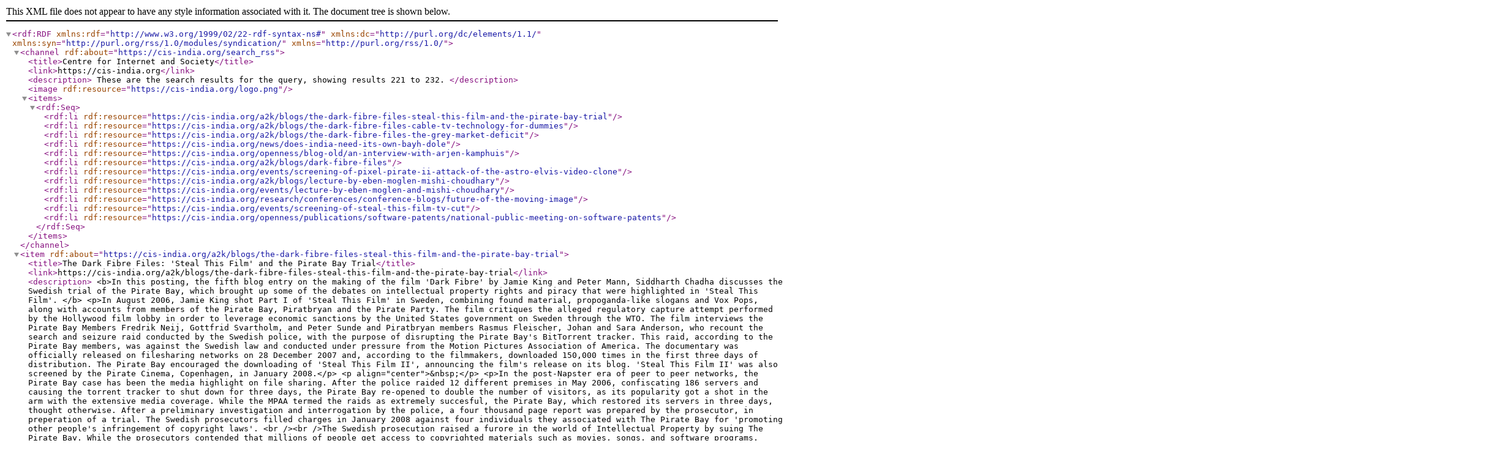

--- FILE ---
content_type: text/xml;charset=utf-8
request_url: https://cis-india.org/search_rss?advanced_search=True&sort_order=reverse&b_start:int=220&sort_on=Date&Subject:list=Intellectual%20Property%20Rights
body_size: 34375
content:
<?xml version="1.0" encoding="utf-8" ?>
<rdf:RDF xmlns:rdf="http://www.w3.org/1999/02/22-rdf-syntax-ns#" xmlns:dc="http://purl.org/dc/elements/1.1/" xmlns:syn="http://purl.org/rss/1.0/modules/syndication/" xmlns="http://purl.org/rss/1.0/">




    



<channel rdf:about="https://cis-india.org/search_rss">
  <title>Centre for Internet and Society</title>
  <link>https://cis-india.org</link>
  
  <description>
    
            These are the search results for the query, showing results 221 to 232.
        
  </description>
  
  
  
  
  <image rdf:resource="https://cis-india.org/logo.png"/>

  <items>
    <rdf:Seq>
        
            <rdf:li rdf:resource="https://cis-india.org/a2k/blogs/the-dark-fibre-files-steal-this-film-and-the-pirate-bay-trial"/>
        
        
            <rdf:li rdf:resource="https://cis-india.org/a2k/blogs/the-dark-fibre-files-cable-tv-technology-for-dummies"/>
        
        
            <rdf:li rdf:resource="https://cis-india.org/a2k/blogs/the-dark-fibre-files-the-grey-market-deficit"/>
        
        
            <rdf:li rdf:resource="https://cis-india.org/news/does-india-need-its-own-bayh-dole"/>
        
        
            <rdf:li rdf:resource="https://cis-india.org/openness/blog-old/an-interview-with-arjen-kamphuis"/>
        
        
            <rdf:li rdf:resource="https://cis-india.org/a2k/blogs/dark-fibre-files"/>
        
        
            <rdf:li rdf:resource="https://cis-india.org/events/screening-of-pixel-pirate-ii-attack-of-the-astro-elvis-video-clone"/>
        
        
            <rdf:li rdf:resource="https://cis-india.org/a2k/blogs/lecture-by-eben-moglen-mishi-choudhary"/>
        
        
            <rdf:li rdf:resource="https://cis-india.org/events/lecture-by-eben-moglen-and-mishi-choudhary"/>
        
        
            <rdf:li rdf:resource="https://cis-india.org/research/conferences/conference-blogs/future-of-the-moving-image"/>
        
        
            <rdf:li rdf:resource="https://cis-india.org/events/screening-of-steal-this-film-tv-cut"/>
        
        
            <rdf:li rdf:resource="https://cis-india.org/openness/publications/software-patents/national-public-meeting-on-software-patents"/>
        
    </rdf:Seq>
  </items>

</channel>


    <item rdf:about="https://cis-india.org/a2k/blogs/the-dark-fibre-files-steal-this-film-and-the-pirate-bay-trial">
    <title>The Dark Fibre Files: 'Steal This Film' and the Pirate Bay Trial</title>
    <link>https://cis-india.org/a2k/blogs/the-dark-fibre-files-steal-this-film-and-the-pirate-bay-trial</link>
    <description>
        &lt;b&gt;In this posting, the fifth blog entry on the making of the film 'Dark Fibre' by Jamie King and Peter Mann, Siddharth Chadha discusses the Swedish trial of the Pirate Bay, which brought up some of the debates on intellectual property rights and piracy that were highlighted in 'Steal This Film'.  &lt;/b&gt;
        &lt;p&gt;In August 2006, Jamie King shot Part I of 'Steal This Film' in Sweden, combining found material, propoganda-like slogans and Vox Pops, along with accounts from members of the Pirate Bay, Piratbryan and the Pirate Party. The film critiques the alleged regulatory capture attempt performed by the Hollywood film lobby in order to leverage economic sanctions by the United States government on Sweden through the WTO. The film interviews the Pirate Bay Members Fredrik Neij, Gottfrid Svartholm, and Peter Sunde and Piratbryan members Rasmus Fleischer, Johan and Sara Anderson, who recount the search and seizure raid conducted by the Swedish police, with the purpose of disrupting the Pirate Bay's BitTorrent tracker. This raid, according to the Pirate Bay members, was against the Swedish law and conducted under pressure from the Motion Pictures Association of America. The documentary was officially released on filesharing networks on 28 December 2007 and, according to the filmmakers, downloaded 150,000 times in the first three days of distribution. The Pirate Bay encouraged the downloading of 'Steal This Film II', announcing the film's release on its blog. 'Steal This Film II' was also screened by the Pirate Cinema, Copenhagen, in January 2008.&lt;/p&gt;
&lt;p align="center"&gt;&amp;nbsp;&lt;/p&gt;
&lt;p&gt;In the post-Napster era of peer to peer networks, the Pirate Bay case has been the media highlight on file sharing. After the police raided 12 different premises in May 2006, confiscating 186 servers and causing the torrent tracker to shut down for three days, the Pirate Bay re-opened to double the number of visitors, as its popularity got a shot in the arm with the extensive media coverage. While the MPAA termed the raids as extremely succesful, the Pirate Bay, which restored its servers in three days, thought otherwise. After a preliminary investigation and interrogation by the police, a four thousand page report was prepared by the prosecutor, in preperation of a trial. The Swedish prosecutors filled charges in January 2008 against four individuals they associated with The Pirate Bay for 'promoting other people's infringement of copyright laws'. &lt;br /&gt;&lt;br /&gt;The Swedish prosecution raised a furore in the world of Intellectual Property by suing The Pirate Bay. While the prosecutors contended that millions of people get access to copyrighted materials such as movies, songs, and software programs, which can be downloaded for free by going to The Pirate Bay site, the contentious issue lies in the fact that the Pirate Bay itself does not host any files. Just as Google is an index of links, The Pirate Bay is an index of where those files are located. The original files are located across millions of computers around the world, which may only have a small fragment of the original file, and which share these fragments using BitTorrent. According to CableLabs, an organisation of the North American cable industry, BitTorrent represents 18% of all Broadband traffic. Apart from suing The Pirate Bay, the major Hollywood studios have also tried pressure tactics to contain copyright infringement. HBO in 2005, for example, poisoned torrents of its 'Rome' TV show by providing bad chunks of data to clients. It also sent cease and desist letters to the Internet Service Providers of BitTorrent users. The increased pressure from the Hollywood lobby and persistent lawsuits have resulted in the shutdown of various BitTorrent indexing sites, such as the Supernova.org, Torrentspy, LokiTorrent, Demonoid, Oink.cd and EliteTorrents.org. &lt;br /&gt;&lt;br /&gt;The Pirate Bay Trial started on 16th Feburary 2009, with defense lawer Per E. Samuelson, arguing that it is legal to offer a service that can be used both legally and illegally, under the Swedish Law. He compared the Pirate Bay services to making cars that can be driven faster than the speed limit. On the second day of the trial, the prosecution dropped half of the charges against the Pirate Bay, due to shortcomings in evidence. Prosecutor Hakan Roswall dropped all charges related to 'assisting copyright infringement', leaving 'assisting making available' as the remaining charge. The next day of the trial saw an argument by the defense attorney Per Samuelson, which was latter dubbed as the King Kong defense, popularised by the blogs, file sharing news feeds and the media. The defense stated:&lt;br /&gt;&lt;br /&gt;&lt;em&gt;EU directive 2000/31/EC says that he who provides an information service is not responsible for the information that is being transferred. In order to be responsible, the service provider must initiate the transfer. But the admins of the Pirate Bay don’t initiate transfers. It’s the users that do and they are physically identifiable people. They call themselves names like King Kong... According to legal procedure, the accusations must be against an individual and there must be a close tie between the perpetrators of a crime and those who are assisting. This tie has not been shown. The prosecutor must show that Carl Lundström personally has interacted with the user King Kong, who may very well be found in the jungles of Cambodia...&lt;/em&gt;&lt;br /&gt;&lt;br /&gt;The remaining six days of the trial saw questioning of the accused, witness depositions by plaintiffs and conflicting academic research by experts, as the prosecution tried to show that the Pirate Bay was an immensely profitable business that made money by helping others infringe copyright laws. The four operators of the site, Fredrik Neij, Gottfrid Svartholm, Peter Sunde and Carl Lundstrom, were convicted by Stockholm district court on 17 April 2009 and sentenced to one year in jail each and a total of 30 million SEK (approximately 3.5 million USD, 2.7 million EUR) in fines and damages. In its verdict the court stated that 'responsibility for assistance can strike someone who has only insignificantly assisted in the principal crime'. &lt;br /&gt;&lt;br /&gt;Even while filming of 'Dark Fibre' was on here in Bangalore, Jamie and his crew were filming outside the courtroom in Stockholm, as the the subjects of 'Steal This Film' went on trial and were convicted. The convicted are now preparing to appeal against the sentence and the fine in the higher Swedish court.&amp;nbsp;&lt;/p&gt;
&lt;p&gt;&lt;img class="image-inline image-inline" src="uploads/copy_of_piratebay.gif/image_preview" alt="piratebay" height="400" width="363" /&gt;&amp;nbsp;&amp;nbsp;&amp;nbsp;&amp;nbsp;&amp;nbsp;&amp;nbsp;&amp;nbsp;&amp;nbsp;&amp;nbsp;&amp;nbsp;&amp;nbsp;&amp;nbsp;&amp;nbsp;&amp;nbsp;&amp;nbsp;&amp;nbsp;&amp;nbsp;&amp;nbsp;&amp;nbsp;&amp;nbsp;&amp;nbsp;&amp;nbsp;&amp;nbsp;&amp;nbsp;&amp;nbsp;&amp;nbsp;&amp;nbsp;&amp;nbsp;&amp;nbsp;&amp;nbsp;&amp;nbsp;&amp;nbsp;&amp;nbsp;&amp;nbsp;&amp;nbsp;&amp;nbsp;&amp;nbsp;&amp;nbsp;&amp;nbsp;&amp;nbsp; &lt;img class="image-inline image-inline" src="uploads/copy_of_prtbay.jpg/image_preview" alt="prtbay" height="315" width="284" /&gt;&lt;/p&gt;

        &lt;p&gt;
        For more details visit &lt;a href='https://cis-india.org/a2k/blogs/the-dark-fibre-files-steal-this-film-and-the-pirate-bay-trial'&gt;https://cis-india.org/a2k/blogs/the-dark-fibre-files-steal-this-film-and-the-pirate-bay-trial&lt;/a&gt;
        &lt;/p&gt;
    </description>
    <dc:publisher>No publisher</dc:publisher>
    <dc:creator>sachia</dc:creator>
    <dc:rights></dc:rights>

    
        <dc:subject>Piracy</dc:subject>
    
    
        <dc:subject>Intellectual Property Rights</dc:subject>
    
    
        <dc:subject>Cable TV</dc:subject>
    

   <dc:date>2011-08-04T04:41:57Z</dc:date>
   <dc:type>Blog Entry</dc:type>
   </item>


    <item rdf:about="https://cis-india.org/a2k/blogs/the-dark-fibre-files-cable-tv-technology-for-dummies">
    <title>The 'Dark Fibre' Files: Cable TV Technology for Dummies</title>
    <link>https://cis-india.org/a2k/blogs/the-dark-fibre-files-cable-tv-technology-for-dummies</link>
    <description>
        &lt;b&gt;In the fourth entry documenting the making of 'Dark Fibre', a film by Jamie King and Peter Mann, Siddharth Chadha simplifies cable TV technology for the uninitiated. &lt;/b&gt;
        &lt;p&gt;&amp;nbsp;&lt;/p&gt;
&lt;p&gt;Confused about the difference between an MSO and a COAX? Well, this will simplify cable TV for you.&lt;/p&gt;
&lt;p&gt;The system of providing television to consumers using radio frequency signals transmitted to televisions using fixed optical fibers or co-axial cables is called cable television. This is different from the over-the-air method used in traditional television broadcasting (via radio waves) for which a television antenna is required. FM radio programming, high-speed internet, telephony, and similar non-television services may also be provided.&lt;/p&gt;
&lt;p&gt;Still confused? It's simple.&lt;/p&gt;
&lt;p&gt;Your local cablewallah is a Private Cable Operator, a private small cable company dealing/competing with the Multi System Operators (MSO), who is an operator of multiple cable systems. For example, Hathway, Siti Cable, In TV are MSOs who operate either directly or via small cablewallahs. When cable TV was first introduced in India, small entrepreneurs set up their private cable companies, providing anywhere between seven to twenty channels to their local neighborhoods. They put up their own cable dish to down-link the broadcast signals from the satellite. Up until 1997, this was the only way one could access cable television; but this changed with the entry of the Multi Service Operators, who used better technology to provide clearer pictures, better sound and up to a 100 channels.&lt;/p&gt;
&lt;p&gt;The broadcaster up-links the signal to their channel via satellite. The MSO down-links this signal, using a control room or a rear end. Inside the control room would be a set of RF signal modulators. Scientific Atalanta is an industry standard in India that provides control room equipment to various MSOs. The MSOs, which started off with analog technology to transmit their signals, are now moving to digital cable, delivering cable television as digital data instead of an analog frequency.&lt;/p&gt;
&lt;p&gt;Because many MSOs continue to use analog transmission for low-numbered channels, and digital transmission for higher channels, a typical digital cable box is also able to convert traditional analog cable signals. Despite the advance of cable-ready television sets, most users need a cable box to receive digital channels. However, customers who do not subscribe to any digital channels can go without; MSOs provide "basic cable" service within the analog range, avoiding the need for distributing a box. However, advanced carrier services such as pay per view and video on demand will require a box.&lt;/p&gt;
&lt;p&gt;Digital television allows for a higher quality and quantity of cable TV signals. Digital transmission is compressed and allows a much greater capacity than analog signals it almost completely eliminates interference. Digital converters have the same purpose as analog ones but are able to receive digital cable signals. With more data than analog in the same bandwidth, the system delivers superior picture and sound quality.&lt;/p&gt;
&lt;p&gt;The MSO further re-transmits the RF signal from to the cablewallah, via coaxial optical cables or simply known as COAX that in turn boosts this signal using amplifiers and provide it to various homes using a common type of optical cable called RG6. The term RG was initially used by the US Military as an abbreviation for Radio Guide, but the term is now obsolete. RG6, in common practice, refers to coaxial cables with an 18 AWG center conductor and 75 ohm characteristic impedance. It typically has a copper-coated steel center conductor and a combination aluminum foil/aluminum braid shield. They are usually fitted with F connector style, in each end.&lt;/p&gt;
&lt;p align="center"&gt;&lt;img class="image-inline image-inline" src="uploads/submarineumbilicalcable259620.jpg/image_preview" alt="Submariine Umblical Cable" height="386" width="400" /&gt;&lt;/p&gt;
&lt;p&gt;Once the signal reaches a cablewallah, the responsibility of the MSO ends, and it is up to the Cable Operator to maintain and distribute cable television from there onwards. Once the signal reaches the consumer's home, it is processed by a television converter box, popularly known as a set top box. A set top box is an electronic tunning device that transposes or converts any of the available channels from a cable television service to an analog RF signal on a single channel. The device enables televisions which are not cable ready to receive cable channels.&lt;/p&gt;
&lt;p align="center"&gt;&lt;img class="image-inline image-inline" src="uploads/SetTopBox.jpg/image_preview" alt="Set Top Box" height="125" width="400" /&gt;&lt;/p&gt;
&lt;p&gt;Modern set top boxes have a descrambling ability. The past three years have seen the entry of Direct to Home Pay TV operators, such as Tata Sky or Dish TV in the market, taking the technology to a new levels of sophistication, where the customers use a small cable dish to down-link the broadcasters signals which are processed with a set top box. In case of premium television, or paid channels, the broadcaster up-links an encrypted or a scrambled signal. When the signal reaches the home of the end user, it is reprocessed using a set top box, thus descrambling it and making it available for viewing on Television. A descrambler must be used with a cable converter box to be able to unencrypt all the premium and pay-per-view channels of a cable television system.&lt;/p&gt;
&lt;p align="center"&gt;&lt;img class="image-inline image-inline" src="uploads/DTHDish.jpg/image_preview" alt="DTH DISH" height="388" width="400" /&gt;&lt;/p&gt;
&lt;p&gt;Now, put on that television, forget the tech and get back to the latest IPL match!&lt;em&gt;&lt;br /&gt;&lt;/em&gt;&lt;/p&gt;
&lt;p&gt;&lt;em&gt;With inputs from MSOs, Local Cable Operators and Wikipedia for definitions of terms.&lt;/em&gt;&lt;/p&gt;
&lt;p&gt;&amp;nbsp;&lt;/p&gt;
&lt;p&gt;&amp;nbsp;&lt;/p&gt;
&lt;p&gt;&amp;nbsp;&lt;/p&gt;

        &lt;p&gt;
        For more details visit &lt;a href='https://cis-india.org/a2k/blogs/the-dark-fibre-files-cable-tv-technology-for-dummies'&gt;https://cis-india.org/a2k/blogs/the-dark-fibre-files-cable-tv-technology-for-dummies&lt;/a&gt;
        &lt;/p&gt;
    </description>
    <dc:publisher>No publisher</dc:publisher>
    <dc:creator>sachia</dc:creator>
    <dc:rights></dc:rights>

    
        <dc:subject>Piracy</dc:subject>
    
    
        <dc:subject>Intellectual Property Rights</dc:subject>
    
    
        <dc:subject>Cable TV</dc:subject>
    

   <dc:date>2011-08-04T04:41:52Z</dc:date>
   <dc:type>Blog Entry</dc:type>
   </item>


    <item rdf:about="https://cis-india.org/a2k/blogs/the-dark-fibre-files-the-grey-market-deficit">
    <title>The 'Dark Fibre' Files: The Grey Market Deficit</title>
    <link>https://cis-india.org/a2k/blogs/the-dark-fibre-files-the-grey-market-deficit</link>
    <description>
        &lt;b&gt;In this, the third entry in his series discussing the making of 'Dark Fibre' by Jamie King and Peter Mann, Siddharth Chadha gives an overview of piracy in the pay TV industry. &lt;/b&gt;
        &lt;p&gt;&amp;nbsp;&lt;/p&gt;
&lt;p&gt;Television emerged as one of the biggest gainers in a post-liberalisation India during the '90s. From 41 television sets and one channel in 1962, the country has come a long way, with over 130 million homes with televison. Cable TV has spurred an unprecedented revolution for the entertainment and advertising industry. As a country where more than half the population lives on a daily income of less than USD 1 but swears by its Indian Premier League, India has also emerged as the Asian giant in pay TV piracy. The Cable and Satellite Broadcasting Association of Asia, in a pan-Asia survey, pegged the net loss of revenue to the television industry due to pay TV piracy at USD 1.1 Billion in 2008. In its annual report published last year, it estimates that over 21.64 million cable TV homes went unreported, either on account of theft or leakage by local cable operators. This is almost one-fouth of the 8.5 million existing cable TV connections across the country. The report also suggests that 65 percent of the total loss of USD 1.76 Billion due to cable TV piracy in Asia comes from India alone, followed by Thailand at USD 180 Million.&lt;/p&gt;
&lt;p&gt;&amp;nbsp;&lt;/p&gt;
&lt;p&gt;According to Shashi Kumar, the General Manager of Hathway Cable TV Private Limited, a Multi Service Operator, 'All cable operators report only 10-15 percent of their total subscriber base. Obviously, the piracy figures in this industry will be very high.' A cable operator in Bangalore, on the condition of being anonymous, discloses, 'We are providing cable TV connections to over 800 homes. But we declare only 250, because that is the minimum number of connections that the MSO wants. There are not enough margins in the business to sustain accurate reporting.' The average cost of setting up a cable operation now runs into crores of rupees and the business is not lucrative if it is entirely clean. The average price for a digital cable connection charged by an MSO to the local cablewallah is between Rs. 180-200, the charge to the end consumer is Rs. 250 per connection per month. This does not seem to spell profit for the cable operators. 'An amplifier alone costs Rs. 3500 per unit and serves about 20 homes. The cost of the RJ6 cable is Rs. 4300 a bundle. How can we be expected to do business on a profit margin of Rs. 50 per month? If the margins were higher, perhaps operators would not leak connections,' adds the cable operator.&lt;/p&gt;
&lt;p&gt;&amp;nbsp;&lt;/p&gt;
&lt;p&gt;While Multi Service Operators seem to be fed up of the situation, there is not much they can do about it. 'There are already 5-6 national level MSOs. And then there are new entrants into the market every month. Despite knowing that the cable operators are under-reporting connections, we continue to work on minimum level subscriptions because the market is extremely competitive. If we take action against a cable operator, we would lose out on whatever business we have to a new player,' adds Shashi, while describing the operations of their company.&lt;/p&gt;
&lt;p&gt;&amp;nbsp;&lt;/p&gt;
&lt;p&gt;The industry is now looking at growth in the number of Direct To Home subscribers as a deterrent to piracy. Estimates suggest that by 2015, over 40 percent of subscribers in the pay TV universe is likely to comprise DTH owners, up from the current five percent. Frightened of repeated instances of signal piracy on their networks, broadcasters are now investing in signal encryption technology, to ward of the pirates. However, till DTH television becomes the norm rather than the exception, one can expect more tussles between the broadcasters, Multi Service Operators, regulators and cablewallahs, in the world of pay TV piracy.&lt;/p&gt;
&lt;p&gt;&amp;nbsp;&lt;/p&gt;
&lt;p align="center"&gt;&lt;img class="image-inline image-inline" src="uploads/thefutureishere.jpg/image_preview" alt="the future is here" height="260" width="400" /&gt;&lt;/p&gt;
&lt;p align="center"&gt;&lt;img class="image-inline image-inline" src="uploads/TVServantLogo.png/image_preview" alt="tv servant logo" height="400" width="250" /&gt;&lt;/p&gt;
&lt;p&gt;&amp;nbsp;&lt;/p&gt;
&lt;p&gt;&amp;nbsp;&lt;/p&gt;

        &lt;p&gt;
        For more details visit &lt;a href='https://cis-india.org/a2k/blogs/the-dark-fibre-files-the-grey-market-deficit'&gt;https://cis-india.org/a2k/blogs/the-dark-fibre-files-the-grey-market-deficit&lt;/a&gt;
        &lt;/p&gt;
    </description>
    <dc:publisher>No publisher</dc:publisher>
    <dc:creator>sachia</dc:creator>
    <dc:rights></dc:rights>

    
        <dc:subject>Piracy</dc:subject>
    
    
        <dc:subject>Intellectual Property Rights</dc:subject>
    
    
        <dc:subject>Cable TV</dc:subject>
    

   <dc:date>2011-08-04T04:41:47Z</dc:date>
   <dc:type>Blog Entry</dc:type>
   </item>


    <item rdf:about="https://cis-india.org/news/does-india-need-its-own-bayh-dole">
    <title>Does India need its own Bayh-Dole?</title>
    <link>https://cis-india.org/news/does-india-need-its-own-bayh-dole</link>
    <description>
        &lt;b&gt;Article by Pranesh Prakash, Programme Manager at Centre for Internet and Society in the Indian Express, 24 April 2009 &lt;/b&gt;
        
&lt;p&gt;Across the world battlelines are being drawn in the normally quiet
areas of academia and research. The opposing sides: those in favour of
open and collaborative research and development as a means to promote
innovation, and those in favour of perpetuating the profits of big
pharma companies and academic publishers. Currently before a Select
Parliamentary Committee is a controversial law that will deny basic
healthcare to millions by making medicines much more expensive, lock up
academic knowledge, and help privatise publicly-funded research. The
law titled the Protection and Utilisation of Public Funded Intellectual
Property Bill 2008 (“PUPFIP Bill”, http://bit.ly/pupfip-bill) was
tabled last December in the Rajya Sabha by the Minister for Science and
Technology. It was created in utmost secrecy by the Department of
Science and Technology, without so much as a draft version having been
shared with the public for comments.&lt;/p&gt;
&lt;p&gt;The PUPFIP Bill is an Indian version of a 1980 US legislation, the
Bayh-Dole Act, and as per its statement of objects and reasons, it
seeks to promote creativity and innovation to enable India “to compete
globally and for the public good”. It aims to do so by ensuring the
protection of all intellectual property (meaning copyright, patent,
trade mark, design, plant variety, etc.) that is the outcome of
government-funded research. The IP rights will be held by the grant
recipient, or by the government if the recipient does not choose to
protect the IP. This might seem like a good way to enable technology
transfer from research institutes to the industry, but that would be a
very myopic view, disregarding all evidence related to the failure of
the Bayh-Dole Act. Last year Prof. Anthony So of Duke University
co-authored an extensive analysis of the Bayh-Dole Act, and warned of
the consequences of such legislation in developing countries.&lt;/p&gt;
&lt;p&gt;First, such a law will shift the focus of research.
Researchers will be inclined to to concentrate their efforts on issues
of interest to industry, and which can have immediate benefit. This
would force vital fundamental research into neglect since it cannot be
commercialised with ease. Research by Saul Lach and Mark Schankerman
shows that scientists are influenced by royalty rates, and will thus
tend to work on industrial research rather than fundamental research.
This creates, or at least exacerbates, what is popularly known as the
“90/10 gap”: the fact that ninety per cent of medical research money
goes into problems affecting ten per cent of the world’s population,
since that ten per cent is richer.&lt;/p&gt;
&lt;p&gt;Secondly, this law will have chilling effects on scholarly
communications and promote secrecy. The Bill has requirements of
non-disclosure by the grantee and the researcher to enable the
commercialisation of the research, and requires researchers and
institutions to inform the government before all publication of
research. Such bureaucratisation of research publications will stultify
intellectual pursuits. Such secrecy and permission-raj culture is
anathema to intellectual and academic pursuits, where knowledge is
sought to be freely disseminated, to be criticised and further revised
by others. In South Africa, academics affected by the recent passage of
a PUPFIP-type legislation there are questioning its constitutionality
as it restrains freedom of speech.&lt;/p&gt;
&lt;p&gt; Thirdly, this will lead to our pillars of learning and
research becoming like businesses. US universities like Columbia and
Duke have found themselves at the receiving end of criticism for their
brazen commercialism, encouraged by the Bayh-Dole Act. Instead of
promoting greater access to health for the poor, and spending money on
research, the universities were spending money on patent litigation in
court. The outcome of one of these cases was the rejection of Duke
University’s research exemption defence (universities are generally not
bound to observe patents when they wished to conduct research). The
court held that the university had “business interests” which the
research unmistakably furthered. This points at a fundamental divide
between universities as places of learning and as places of
profiteering. The Open Source Drug Discovery (OSSD) project that the
Council of Scientific and Industrial Research (CSIR) is currently
pursuing is a good attempt at promoting a culture of openness and
transparency and collaboration, and thus ensuring cheaper and more
efficient drug discovery. Even the US government is currently seeking
to clear the way for generic versions of biotech drugs. In such an
environment, it is counter-intuitive to bring in a regressive law, and
goes against innovative efforts such as the OSSD, and will harm the
generics industry.&lt;/p&gt;
&lt;p&gt;Fourthly, the Bill assumes — erroneously, as an ever-growing
amount of research demonstrates (Boldrin &amp;amp; Levine, Bessen &amp;amp;
Meurer, etc.) — that intellectual property is the best and only way to
promote creativity and innovation. All forms of intellectual property
are state-granted monopolistic rights. At a basic level, competition
promotes innovations while monopoly retards it. Much of modern science
developed without the privilege of patents. Surely, Darwin and Newton
were not encouraged by patents. And even whole industries — like the
software industry — flourish without patent protection in most of the
world.&lt;/p&gt;
&lt;p&gt; The commendable aim of ensuring knowledge transfer can be
accomplished much better if we refrain from giving away to private
corporations (whether pharmaceutical manufacturers or publishers)
exclusive rights to the product of publicly-funded research. Scientists
and researchers can be encouraged to be consultants to various
industrial projects, thereby ensuring that their expertise is tapped.
Importantly, open access publishing which helps to ensure wide
distribution and dissemination of knowledge is surely more desirable.
That is the trend being followed the world over currently. The US
president recently signed into law the Consolidated Appropriations Bill
which makes permanent the National Institutes of Health’s open access
policy. By doing so, he symbolically rejected calls (such as the
much-criticised Conyers Bill) to privatise publicly funded research
outputs. Thus, there are many ways by which the government can
encourage innovation and creativity, and further public interest. The
PUPFIP Bill, which will have deleterious unintended consequences if it
is passed, is not one of them.&lt;/p&gt;
&lt;p&gt;-----&lt;/p&gt;
&lt;p&gt;To read the article at the Indian Express website, &lt;a class="external-link" href="http://www.indianexpress.com/story-print/450560/"&gt;click here&lt;/a&gt;.&lt;/p&gt;

        &lt;p&gt;
        For more details visit &lt;a href='https://cis-india.org/news/does-india-need-its-own-bayh-dole'&gt;https://cis-india.org/news/does-india-need-its-own-bayh-dole&lt;/a&gt;
        &lt;/p&gt;
    </description>
    <dc:publisher>No publisher</dc:publisher>
    <dc:creator>sachia</dc:creator>
    <dc:rights></dc:rights>

    
        <dc:subject>Intellectual Property Rights</dc:subject>
    

   <dc:date>2011-04-02T15:58:46Z</dc:date>
   <dc:type>News Item</dc:type>
   </item>


    <item rdf:about="https://cis-india.org/openness/blog-old/an-interview-with-arjen-kamphuis">
    <title>An Interview With Arjen Kamphuis</title>
    <link>https://cis-india.org/openness/blog-old/an-interview-with-arjen-kamphuis</link>
    <description>
        &lt;b&gt;In an email interview with the Centre for Internet and Society, Dutch open source activist Arjen Kamphuis discussed his experience of successfully working with the government for a policy mandating open standards for all government IT in the Netherlands. &lt;/b&gt;
        
&lt;p&gt;&lt;a class="moz-txt-link-freetext" href="http://events.ccc.de/congress/2007/Fahrplan/events/2342.en.html"&gt;&lt;span class="moz-txt-citetags"&gt;&lt;/span&gt;&lt;/a&gt;In&lt;a class="moz-txt-link-freetext" href="http://events.ccc.de/congress/2007/Fahrplan/events/2342.en.html"&gt;&lt;span class="moz-txt-citetags"&gt;&lt;/span&gt;&lt;/a&gt; 2002 Arjen Kamphuis co-authored a &lt;span class="moz-txt-citetags"&gt;&lt;/span&gt;parliament motion to mandate open standards for all gov&lt;a class="moz-txt-link-freetext" href="http://events.ccc.de/congress/2007/Fahrplan/events/2342.en.html"&gt;&lt;span class="moz-txt-citetags"&gt;&lt;/span&gt;&lt;/a&gt;e&lt;a class="moz-txt-link-freetext" href="http://events.ccc.de/congress/2007/Fahrplan/events/2342.en.html"&gt;&lt;span class="moz-txt-citetags"&gt;&lt;/span&gt;&lt;/a&gt;rnment IT in the Netherlands. The motion was unanimously accepted and, in &lt;span class="moz-txt-citetags"&gt;&lt;/span&gt;2007, became policy. The Netherland&lt;a class="moz-txt-link-freetext" href="http://events.ccc.de/congress/2007/Fahrplan/events/2342.en.html"&gt;&lt;span class="moz-txt-citetags"&gt;&lt;/span&gt;&lt;/a&gt;s thus became the first &lt;span class="moz-txt-citetags"&gt;&lt;/span&gt;western country to make the use of open standards in public sector IT &lt;span class="moz-txt-citetags"&gt;&lt;/span&gt;mandatory. Arjen is now workin&lt;a class="moz-txt-link-freetext" href="http://events.ccc.de/congress/2007/Fahrplan/events/2342.en.html"&gt;&lt;span class="moz-txt-citetags"&gt;&lt;/span&gt;&lt;/a&gt;g t&lt;a class="moz-txt-link-freetext" href="http://events.ccc.de/congress/2007/Fahrplan/events/2342.en.html"&gt;&lt;span class="moz-txt-citetags"&gt;&lt;/span&gt;&lt;/a&gt;o e&lt;a class="moz-txt-link-freetext" href="http://events.ccc.de/congress/2007/Fahrplan/events/2342.en.html"&gt;&lt;span class="moz-txt-citetags"&gt;&lt;/span&gt;&lt;/a&gt;&lt;a class="moz-txt-link-freetext" href="http://events.ccc.de/congress/2007/Fahrplan/events/2342.en.html"&gt;&lt;span class="moz-txt-citetags"&gt;&lt;/span&gt;&lt;/a&gt;xport this set of policies to &lt;span class="moz-txt-citetags"&gt;&lt;/span&gt;other European countries with the help of local political parties and &lt;span class="moz-txt-citetags"&gt;&lt;/span&gt;business partners.&lt;/p&gt;
&lt;p&gt;Arjen discussed his experience of lobbying for this policy change and some other questions related to&lt;a class="moz-txt-link-freetext" href="http://events.ccc.de/congress/2007/Fahrplan/events/2342.en.html"&gt;&lt;span class="moz-txt-citetags"&gt;&lt;/span&gt;&lt;/a&gt; his&lt;a class="moz-txt-link-freetext" href="http://events.ccc.de/congress/2007/Fahrplan/events/2342.en.html"&gt;&lt;span class="moz-txt-citetags"&gt;&lt;/span&gt;&lt;/a&gt; work as a consultant on IT strategy and the implications of nanotechnology and biotechnology in an email interview with the Centre for Internet and Society.&lt;a class="moz-txt-link-freetext" href="http://events.ccc.de/congress/2007/Fahrplan/events/2342.en.html"&gt;&lt;span class="moz-txt-citetags"&gt;&lt;/span&gt;&lt;/a&gt;&lt;br /&gt;&lt;span class="moz-txt-citetags"&gt;&lt;/span&gt;&lt;span class="moz-txt-citetags"&gt;&lt;/span&gt;&lt;/p&gt;
&lt;p&gt;&lt;span class="moz-txt-citetags"&gt;
&lt;/span&gt;&lt;strong&gt;The Centre for Internet and Society: What is the Dutch government's policy on FOSS and Open &lt;span class="moz-txt-citetags"&gt;&lt;/span&gt;Standards specifically and intellectual property rights in general? Provide some history, name &lt;span class="moz-txt-citetags"&gt;&lt;/span&gt;the main lobbying factions in the Netherlands and their policy &lt;span class="moz-txt-citetags"&gt;&lt;/span&gt;positions. What was your role in the formulation of these policies?&lt;/strong&gt;&lt;/p&gt;
&lt;p&gt;&lt;span class="moz-txt-citetags"&gt;&lt;/span&gt;&lt;span class="moz-txt-citetags"&gt; &lt;/span&gt;&lt;strong&gt;Arjen Kamphuis:&lt;/strong&gt; The national action plan 'The Netherlands in Open Connection' is the &lt;span class="moz-txt-citetags"&gt;&lt;/span&gt;government's answer to a unanimous vote in parliament in November &lt;span class="moz-txt-citetags"&gt;&lt;/span&gt;2002. The parliament stated that the market for desktop software was &lt;span class="moz-txt-citetags"&gt;&lt;/span&gt;not functioning as it should and that significant vendor lock-in &lt;span class="moz-txt-citetags"&gt;&lt;/span&gt;effects were harming both individual citizens and society as a whole. &lt;span class="moz-txt-citetags"&gt;&lt;/span&gt;It requested maximum efforts from the government to change this &lt;span class="moz-txt-citetags"&gt;&lt;/span&gt;situation. The suggested method for changing was mandating open &lt;span class="moz-txt-citetags"&gt;&lt;/span&gt;standards in all public sector IT and actively supporting the adoption &lt;span class="moz-txt-citetags"&gt;&lt;/span&gt;of open source software wherever functionally and &lt;span class="moz-txt-citetags"&gt;&lt;/span&gt;technically feasible.&amp;nbsp;&lt;a class="moz-txt-link-freetext" href="http://events.ccc.de/congress/2007/Fahrplan/events/2342.en.html"&gt;&lt;span class="moz-txt-citetags"&gt;&lt;/span&gt;&lt;/a&gt;&lt;/p&gt;
&lt;p&gt;&lt;span class="moz-txt-citetags"&gt;&lt;/span&gt;I was one of the people who got this process started by contacting a &lt;span class="moz-txt-citetags"&gt;&lt;/span&gt;member of parliament from the Green Party. This was triggered by &lt;span class="moz-txt-citetags"&gt;&lt;/span&gt;my inability to access the website of the national railway on 1 January &lt;span class="moz-txt-citetags"&gt;&lt;/span&gt;2002. The website had been redesigned and only allowed access to &lt;span class="moz-txt-citetags"&gt;&lt;/span&gt;visiters with Internet Explorer.  As a Linux user, I had previously had comparable &lt;span class="moz-txt-citetags"&gt;&lt;/span&gt;problems with local government websites and electronic tax forms &lt;span class="moz-txt-citetags"&gt;&lt;/span&gt;(usage of which was mandatory for small businesses like my consulting&lt;span class="moz-txt-citetags"&gt; &lt;/span&gt;start-up).&lt;/p&gt;
&lt;p&gt;After the unanimous vote in parliament, several people in the &lt;span class="moz-txt-citetags"&gt;&lt;/span&gt;Dutch open source community, including me, kept the pressure on the government by &lt;span class="moz-txt-citetags"&gt;&lt;/span&gt;monitoring major procurements and writing questions for the Members of the European Parliament (MEPs) to ask &lt;span class="moz-txt-citetags"&gt;&lt;/span&gt;the government. In 2004 this led to a breakthrough when the &lt;span class="moz-txt-citetags"&gt;&lt;/span&gt;Justice Ministry ra&lt;a class="moz-txt-link-freetext" href="http://events.ccc.de/congress/2007/Fahrplan/events/2342.en.html"&gt;&lt;span class="moz-txt-citetags"&gt;&lt;/span&gt;&lt;/a&gt;n a project to procure 147 million euros' worth of &lt;span class="moz-txt-citetags"&gt;&lt;/span&gt;desktop software without going through a proper multi-vendor selection &lt;span class="moz-txt-citetags"&gt;&lt;/span&gt;process. They only talked to one vendor, and that is against European Union&lt;span class="moz-txt-citetags"&gt; &lt;/span&gt;regulations. Since some of the civil servants working on this project &lt;span class="moz-txt-citetags"&gt;&lt;/span&gt;were gagged, we can conclude that some people were aware they were &lt;span class="moz-txt-citetags"&gt;&lt;/span&gt;breaking the law, yet went ahead anyway. &lt;span class="moz-txt-citetags"&gt;&lt;/span&gt;&lt;span class="moz-txt-citetags"&gt;&lt;/span&gt;&lt;/p&gt;
&lt;p&gt;&lt;span class="moz-txt-citetags"&gt;&lt;/span&gt;When the news broke we made sure the MEPs were armed with the proper &lt;span class="moz-txt-citetags"&gt;&lt;/span&gt;questions the next day, and the contract was dropped. In reply to &lt;span class="moz-txt-citetags"&gt;&lt;/span&gt;questions asked to the government by the MEPs, the responsible &lt;span class="moz-txt-citetags"&gt;&lt;/span&gt;ministers admitted that the government was very dependent on &lt;span class="moz-txt-citetags"&gt;&lt;/span&gt;Microsoft for basic functioning of its office environments; that &lt;span class="moz-txt-citetags"&gt;&lt;/span&gt;this was a problem; and that the government would take active &lt;span class="moz-txt-citetags"&gt;&lt;/span&gt;steps to remedy this situation by moving forward with &lt;span class="moz-txt-citetags"&gt;&lt;/span&gt;the requests &lt;a class="moz-txt-link-freetext" href="http://events.ccc.de/congress/2007/Fahrplan/events/2342.en.html"&gt;&lt;span class="moz-txt-citetags"&gt;&lt;/span&gt;&lt;/a&gt;made in 2002 by parliament.&lt;/p&gt;
&lt;p&gt;Two-and-a-half years and an election later, a new under-Minister for &lt;span class="moz-txt-citetags"&gt;&lt;/span&gt;Economic Affairs, Frank Heemskerk, took up the challenge &lt;span class="moz-txt-citetags"&gt;&lt;/span&gt;and promised a comprehensive policy. I gave input for this plan in &lt;span class="moz-txt-citetags"&gt;&lt;/span&gt;mid-2007 and it was formally published and adopted later that year as &lt;span class="moz-txt-citetags"&gt;&lt;/span&gt;a national policy for all government and public-sector (i.e. tax &lt;span class="moz-txt-citetags"&gt;&lt;/span&gt;funded) organisations. &lt;span class="moz-txt-citetags"&gt;&lt;/span&gt;&lt;/p&gt;
&lt;p&gt;&lt;span class="moz-txt-citetags"&gt;&lt;/span&gt;The policy has three objectives:&lt;/p&gt;
&lt;ul&gt;&lt;li&gt;improving interoperability between &lt;span class="moz-txt-citetags"&gt;&lt;/span&gt;public sector organisations;&lt;/li&gt;&lt;li&gt;lowering the vendor-dependence of the &lt;span class="moz-txt-citetags"&gt;&lt;/span&gt;public sector;&lt;/li&gt;&lt;li&gt; improving the functioning of the software market &lt;span class="moz-txt-citetags"&gt;&lt;/span&gt;and supporting the Dutch knowledge economy&amp;nbsp;&lt;a class="moz-txt-link-freetext" href="http://events.ccc.de/congress/2007/Fahrplan/events/2342.en.html"&gt;&lt;span class="moz-txt-citetags"&gt;&lt;/span&gt;&lt;/a&gt;&lt;/li&gt;&lt;/ul&gt;
&lt;p&gt;&lt;span class="moz-txt-citetags"&gt; &lt;/span&gt;&lt;span class="moz-txt-citetags"&gt;&lt;/span&gt;Some of the practical measures are the mandating of the use of open &lt;span class="moz-txt-citetags"&gt;&lt;/span&gt;standards in all public sector organisations. Whenever software is &lt;span class="moz-txt-citetags"&gt;&lt;/span&gt;procured, open source should be considered &lt;span class="moz-txt-citetags"&gt;&lt;/span&gt;and preferred whenever functionally adequate. These two very basic &lt;span class="moz-txt-citetags"&gt;&lt;/span&gt;rules change the entire market for IT in the Dutch public sector (40% &lt;span class="moz-txt-citetags"&gt;&lt;/span&gt;of the entire market) and is having a profound effect on the way &lt;span class="moz-txt-citetags"&gt;&lt;/span&gt;software vendors offer their products as well as the negotiating power &lt;span class="moz-txt-citetags"&gt;&lt;/span&gt;of the client organisations. &lt;span class="moz-txt-citetags"&gt;&lt;/span&gt;&lt;span class="moz-txt-citetags"&gt;&lt;br /&gt;&lt;/span&gt;&lt;/p&gt;
&lt;p&gt;&lt;span class="moz-txt-citetags"&gt; &lt;/span&gt;I continue to advise both the decision makers and the civil servants &lt;span class="moz-txt-citetags"&gt;&lt;/span&gt;overseeing the implementation of the policy. &lt;span class="moz-txt-citetags"&gt; &lt;/span&gt;&lt;span class="moz-txt-citetags"&gt;&lt;br /&gt;&lt;/span&gt;&lt;/p&gt;
&lt;p&gt;&lt;span class="moz-txt-citetags"&gt; &lt;/span&gt;&lt;strong&gt;CIS: What is the current status on the implementation of these&lt;span class="moz-txt-citetags"&gt; &lt;/span&gt;policies?&lt;/strong&gt;&lt;/p&gt;
&lt;p&gt;&lt;span class="moz-txt-citetags"&gt; &lt;/span&gt;&lt;strong&gt;AK: &lt;/strong&gt;After a slow start the government organisation that is responsable for &lt;span class="moz-txt-citetags"&gt;&lt;/span&gt;overseeing the implementation is now up and running. The basic problem &lt;span class="moz-txt-citetags"&gt;&lt;/span&gt;is lack of awareness about both the practical value that open &lt;span class="moz-txt-citetags"&gt;&lt;/span&gt;standards and open source software can contribute and the underlying &lt;span class="moz-txt-citetags"&gt;&lt;/span&gt;political reasons for making it the preferred option for government &lt;span class="moz-txt-citetags"&gt;&lt;/span&gt;information processing. &lt;span class="moz-txt-citetags"&gt;&lt;/span&gt;&lt;span class="moz-txt-citetags"&gt;&lt;br /&gt;&lt;/span&gt;&lt;/p&gt;
&lt;p&gt;&lt;span class="moz-txt-citetags"&gt; &lt;/span&gt;Thus a lot of the work for the next few years will &lt;span class="moz-txt-citetags"&gt;&lt;/span&gt;be communicating these ideas to civil servants (be the&lt;a class="moz-txt-link-freetext" href="http://events.ccc.de/congress/2007/Fahrplan/events/2342.en.html"&gt;&lt;span class="moz-txt-citetags"&gt;&lt;/span&gt;&lt;/a&gt;y IT &lt;span class="moz-txt-citetags"&gt;&lt;/span&gt;professionals or managers who have other jobs). The policy helps a lot &lt;span class="moz-txt-citetags"&gt;&lt;/span&gt;because it puts some serious weight behind the whole process. The fact &lt;span class="moz-txt-citetags"&gt;&lt;/span&gt;that government organisations have to support Open Document Format for &lt;span class="moz-txt-citetags"&gt;&lt;/span&gt;instance significantly heightens their interest in the technical &lt;span class="moz-txt-citetags"&gt;&lt;/span&gt;subject matter!&lt;span class="moz-txt-citetags"&gt;&lt;br /&gt;&lt;/span&gt;&lt;/p&gt;
&lt;p&gt;&lt;span class="moz-txt-citetags"&gt;&lt;/span&gt;&lt;span class="moz-txt-citetags"&gt;&lt;/span&gt;So the policy gives the drive needed to get things moving and now it &lt;span class="moz-txt-citetags"&gt;&lt;/span&gt;is up to us to communicate the how and the why in a way that is &lt;span class="moz-txt-citetags"&gt;&lt;/span&gt;understandable for people who are new to these concepts.&amp;nbsp; &lt;span class="moz-txt-citetags"&gt;&lt;/span&gt;&lt;span class="moz-txt-citetags"&gt;&lt;/span&gt;I have no doubt it will be a long process, we have over 20 years of &lt;span class="moz-txt-citetags"&gt;&lt;/span&gt;proprietary legacy built up in our public institutions. Replacing &lt;span class="moz-txt-citetags"&gt;&lt;/span&gt;those systems with open alternatives will take many years. All the &lt;span class="moz-txt-citetags"&gt;&lt;/span&gt;greater a reason to proceed with some urgency.&amp;nbsp; &lt;span class="moz-txt-citetags"&gt;&lt;/span&gt;&lt;span class="moz-txt-citetags"&gt;&lt;br /&gt;&lt;/span&gt;&lt;/p&gt;
&lt;p&gt;&lt;span class="moz-txt-citetags"&gt; &lt;/span&gt;The complete policy document has been translated into English and &lt;span class="moz-txt-citetags"&gt;&lt;/span&gt;released under Creative Commons Licence:&lt;br /&gt;&lt;span class="moz-txt-citetags"&gt;&lt;/span&gt;&lt;a class="moz-txt-link-freetext" href="http://appz.ez.nl/publicaties/pdfs/07ET15.pdf"&gt;http://appz.ez.nl/publicaties/pdfs/07ET15.pdf&lt;/a&gt; &lt;span class="moz-txt-citetags"&gt;&lt;/span&gt;&lt;/p&gt;
&lt;p&gt;&lt;span class="moz-txt-citetags"&gt;&lt;/span&gt;&lt;br /&gt;&lt;span class="moz-txt-citetags"&gt;&lt;/span&gt;In December 2007 I gave a talk in Berlin. Here a summary, slides and &lt;span class="moz-txt-citetags"&gt;&lt;/span&gt;video are available:&lt;br /&gt;&lt;span class="moz-txt-citetags"&gt;&lt;/span&gt;&lt;a class="moz-txt-link-freetext" href="http://events.ccc.de/congress/2007/Fahrplan/events/2387.en.html"&gt;http://events.ccc.de/congress/2007/Fahrplan/events/2387.en.html&lt;/a&gt;&amp;nbsp;&lt;a class="moz-txt-link-freetext" href="http://events.ccc.de/congress/2007/Fahrplan/events/2342.en.html"&gt;&lt;span class="moz-txt-citetags"&gt;&lt;/span&gt;&lt;/a&gt;&lt;span class="moz-txt-citetags"&gt;&lt;/span&gt;&lt;/p&gt;
&lt;p&gt; &lt;strong&gt;CIS: What can a country like India learn from the Dutch&amp;nbsp;&lt;span class="moz-txt-citetags"&gt;&lt;/span&gt;government's e&lt;span class="moz-txt-citetags"&gt;&lt;/span&gt;xperience in eGovernance and ICT in Education?&lt;/strong&gt;&lt;/p&gt;
&lt;p&gt;&lt;span class="moz-txt-citetags"&gt; &lt;/span&gt;&lt;strong&gt;AK:&lt;/strong&gt; I am not familiar with the Indian political process but these are some &lt;span class="moz-txt-citetags"&gt;&lt;/span&gt;of my lessons learned:&amp;nbsp;&lt;/p&gt;
&lt;p&gt;- The government will not do anything unless constant &lt;span class="moz-txt-citetags"&gt;&lt;/span&gt;and significant pressure is applied by citizens. Politicians and civil &lt;span class="moz-txt-citetags"&gt;&lt;/span&gt;servants only act if the pain of acting is less than the pain of not &lt;span class="moz-txt-citetags"&gt;&lt;/span&gt;acting. Change is achieved by citizens standing up and working on &lt;span class="moz-txt-citetags"&gt;&lt;/span&gt;these problems without guarantee of any reward or even achieving any &lt;span class="moz-txt-citetags"&gt;&lt;/span&gt;results (it took us five years to get from a unanimous vote &lt;span class="moz-txt-citetags"&gt;&lt;/span&gt;in parliament to an actual policy).&amp;nbsp;&lt;span class="moz-txt-citetags"&gt;&lt;br /&gt;&lt;/span&gt;&lt;/p&gt;
&lt;p&gt;&lt;span class="moz-txt-citetags"&gt; &lt;/span&gt;&lt;span class="moz-txt-citetags"&gt;&lt;/span&gt;- Big IT companies may be your friend or your enemy. But even if they &lt;span class="moz-txt-citetags"&gt;&lt;/span&gt;are your friends they generally will not be at the forefront of &lt;span class="moz-txt-citetags"&gt;&lt;/span&gt;political action that could be seen as controversial. Once policies &lt;span class="moz-txt-citetags"&gt;&lt;/span&gt;are pushed beyond the co&lt;a class="moz-txt-link-freetext" href="http://events.ccc.de/congress/2007/Fahrplan/events/2342.en.html"&gt;&lt;span class="moz-txt-citetags"&gt;&lt;/span&gt;&lt;/a&gt;ntroversial stage and have been adopted as &lt;span class="moz-txt-citetags"&gt;&lt;/span&gt;official policy some of them will support it. Others, with much to &lt;span class="moz-txt-citetags"&gt;&lt;/span&gt;lose, will fight you and the policy every step of the way. The more &lt;span class="moz-txt-citetags"&gt;&lt;/span&gt;money or loss of market share is involved the more radical the methods &lt;span class="moz-txt-citetags"&gt;&lt;/span&gt;that are employed. Massive lobbying, applying political pressure &lt;span class="moz-txt-citetags"&gt;&lt;/span&gt;through foreign governments, bribery and all kinds of other activities &lt;span class="moz-txt-citetags"&gt;&lt;/span&gt;are well-funded, well organised and very common.&amp;nbsp; &lt;span class="moz-txt-citetags"&gt;&lt;/span&gt;&lt;span class="moz-txt-citetags"&gt;&lt;/span&gt;&lt;/p&gt;
&lt;p&gt;&lt;span class="moz-txt-citetags"&gt;&lt;/span&gt;- In moving forward with these policies it's the lack of knowledge and &lt;span class="moz-txt-citetags"&gt;&lt;/span&gt;vision with the the management of institutions that is by far the &lt;span class="moz-txt-citetags"&gt;&lt;/span&gt;biggest bottleneck. Without a clear policy from the top it is &lt;span class="moz-txt-citetags"&gt;&lt;/span&gt;impossible to get things moving in most organisations.&lt;span class="moz-txt-citetags"&gt;&lt;br /&gt;&lt;/span&gt;&lt;/p&gt;
&lt;p&gt;&lt;span class="moz-txt-citetags"&gt; &lt;/span&gt;- Another big problem in switching over local governments and other &lt;span class="moz-txt-citetags"&gt;&lt;/span&gt;smaller organisations is the fact that many of the advantages of such &lt;span class="moz-txt-citetags"&gt;&lt;/span&gt;a switch is national and/or macro-economic in nature while the initial &lt;span class="moz-txt-citetags"&gt;&lt;/span&gt;cost and risk is micro-economic in nature. Hence again the need for a &lt;span class="moz-txt-citetags"&gt;&lt;/span&gt;national policy.&amp;nbsp;&lt;/p&gt;
&lt;p&gt;- The funding required to make significant improvements is often not &lt;span class="moz-txt-citetags"&gt;&lt;/span&gt;that large compared to the existing operational budgets. Investing in &lt;span class="moz-txt-citetags"&gt;&lt;/span&gt;the smart use of IT in education for instance is something that can &lt;span class="moz-txt-citetags"&gt;&lt;/span&gt;pay for itself very quickly. This is generally also true for adoption &lt;span class="moz-txt-citetags"&gt;&lt;/span&gt;of open source and open standards in general. By just reducing the &lt;span class="moz-txt-citetags"&gt;&lt;/span&gt;yearly spend on software licences by 1% the entire government program &lt;span class="moz-txt-citetags"&gt;&lt;/span&gt;can be funded. &lt;span class="moz-txt-citetags"&gt;&lt;/span&gt;&lt;span class="moz-txt-citetags"&gt;&lt;/span&gt;&lt;/p&gt;
&lt;p&gt;&lt;span class="moz-txt-citetags"&gt;&lt;/span&gt;- Simply stopping the procurement of new licences (while continuing &lt;span class="moz-txt-citetags"&gt;&lt;/span&gt;the use of those already paid for) can often free up enough money to &lt;span class="moz-txt-citetags"&gt;&lt;/span&gt;finance a migration process. This has been the case in the city of &lt;span class="moz-txt-citetags"&gt;&lt;/span&gt;Amsterdam and the French Gendarmes. &lt;span class="moz-txt-citetags"&gt;&lt;/span&gt;&lt;/p&gt;
&lt;p&gt;&lt;span class="moz-txt-citetags"&gt;&lt;/span&gt;- The actual value of better government services or education is hard &lt;span class="moz-txt-citetags"&gt;&lt;/span&gt;to quantify in monetary terms. H&lt;a class="moz-txt-link-freetext" href="http://events.ccc.de/congress/2007/Fahrplan/events/2342.en.html"&gt;&lt;span class="moz-txt-citetags"&gt;&lt;/span&gt;&lt;/a&gt;ow do we value improved &lt;span class="moz-txt-citetags"&gt;&lt;/span&gt;responsiveness, transparency, national sovereignty in information &lt;span class="moz-txt-citetags"&gt;&lt;/span&gt;processing and supporting local service companies instead of foreign &lt;span class="moz-txt-citetags"&gt;&lt;/span&gt;software companies? &lt;span class="moz-txt-citetags"&gt;&lt;/span&gt;&lt;span class="moz-txt-citetags"&gt;&lt;/span&gt;&lt;/p&gt;
&lt;p&gt;&lt;span class="moz-txt-citetags"&gt;&lt;/span&gt;- IT education should focus on understanding methods and principles, &lt;span class="moz-txt-citetags"&gt;&lt;/span&gt;not products. The product life-cycle is 18-36 months, the educational &lt;span class="moz-txt-citetags"&gt;&lt;/span&gt;process takes many years and the length of a career is decades. Any &lt;span class="moz-txt-citetags"&gt;&lt;/span&gt;education with a focus on products leads to knowledge that is &lt;span class="moz-txt-citetags"&gt;&lt;/span&gt;irrelevant by the time the degree is finished. Teach people to drive a &lt;span class="moz-txt-citetags"&gt;&lt;/span&gt;car, not just a Volkswagen or Tata. &lt;span class="moz-txt-citetags"&gt;&lt;/span&gt;&lt;span class="moz-txt-citetags"&gt;&lt;br /&gt;&lt;/span&gt;&lt;/p&gt;
&lt;p&gt;&lt;span class="moz-txt-citetags"&gt; &lt;/span&gt;- The cost of physical books per student per year in the Netherlands &lt;span class="moz-txt-citetags"&gt;&lt;/span&gt;is now greater that the cost of a laptop. This is insane since the &lt;span class="moz-txt-citetags"&gt;&lt;/span&gt;content of those books is generally written by teachers who get paid &lt;span class="moz-txt-citetags"&gt;&lt;/span&gt;very little for it. Using the funds to pay those teachers instad of &lt;span class="moz-txt-citetags"&gt;&lt;/span&gt;the publishers and releasing the content under a free licence will &lt;span class="moz-txt-citetags"&gt;&lt;/span&gt;free up resources to develop better educational programs and provide &lt;span class="moz-txt-citetags"&gt;&lt;/span&gt;all students with computational tools to use them. All without &lt;span class="moz-txt-citetags"&gt;&lt;/span&gt;increasing the total cost compared to our current situation. The &lt;span class="moz-txt-citetags"&gt;&lt;/span&gt;financial numbers will be different for India but the &lt;span class="moz-txt-citetags"&gt;&lt;/span&gt;basic principle is the same and works even better given the larger &lt;span class="moz-txt-citetags"&gt;&lt;/span&gt;scale of India. The cost of producing and distributing electronic &lt;span class="moz-txt-citetags"&gt;&lt;/span&gt;educational content will drop practically to zero when compared to &lt;span class="moz-txt-citetags"&gt;&lt;/span&gt;physical on a per-student basis. Using funds to support teachers in &lt;span class="moz-txt-citetags"&gt;&lt;/span&gt;the use of e-learning with open content is the way forward.&amp;nbsp; &lt;span class="moz-txt-citetags"&gt;&lt;/span&gt;&lt;a class="moz-txt-link-freetext" href="http://events.ccc.de/congress/2007/Fahrplan/events/2342.en.html"&gt;&lt;span class="moz-txt-citetags"&gt;&lt;/span&gt;&lt;/a&gt;&lt;/p&gt;
&lt;p&gt;&lt;span class="moz-txt-citetags"&gt; &lt;/span&gt;    &lt;strong&gt;CIS: How can a local support environment for open technologies be&amp;nbsp;&lt;span class="moz-txt-citetags"&gt;&lt;/span&gt;created? Can local SMEs ever substitute for the transnational&amp;nbsp;&lt;span class="moz-txt-citetags"&gt;&lt;/span&gt;proprietary giants?&lt;/strong&gt;&lt;span class="moz-txt-citetags"&gt;&lt;/span&gt;&lt;span class="moz-txt-citetags"&gt;&lt;/span&gt;&lt;span class="moz-txt-citetags"&gt;&lt;/span&gt;&lt;/p&gt;
&lt;p&gt;&lt;span class="moz-txt-citetags"&gt;&lt;/span&gt;&lt;strong&gt;AK: &lt;/strong&gt;Whether SMEs can supplant multinationals depends on the product being &lt;span class="moz-txt-citetags"&gt;&lt;/span&gt;replaced. CPU manufacturing requires a very high upfront investment in &lt;span class="moz-txt-citetags"&gt;&lt;/span&gt;R&amp;amp;D and manufacturing capability. This is usually far beyond any but a &lt;span class="moz-txt-citetags"&gt;&lt;/span&gt;handful of companies. With software development and services things &lt;span class="moz-txt-citetags"&gt;&lt;/span&gt;are very different. Software development only requires a human with &lt;span class="moz-txt-citetags"&gt;&lt;/span&gt;programming skills, a good idea and a computer. The Free Software &lt;span class="moz-txt-citetags"&gt;&lt;/span&gt;Movement has shown clearly that distributed methods of software &lt;span class="moz-txt-citetags"&gt;&lt;/span&gt;development can lead to high quality products with excellent local &lt;span class="moz-txt-citetags"&gt;&lt;/span&gt;support systems. Local organisations (or communities that are not even &lt;span class="moz-txt-citetags"&gt;&lt;/span&gt;organisations) can often understand local needs and respond to local &lt;span class="moz-txt-citetags"&gt;&lt;/span&gt;changes much better, faster and cheaper than large, lumbering &lt;span class="moz-txt-citetags"&gt;&lt;/span&gt;corporations. If local organisations work together globally to share &lt;span class="moz-txt-citetags"&gt;&lt;/span&gt;knowledge (and code) for those parts they all need they can beat any &lt;span class="moz-txt-citetags"&gt;&lt;/span&gt;centralised system. &lt;span class="moz-txt-citetags"&gt;&lt;/span&gt;&lt;/p&gt;
&lt;p&gt;&lt;span class="moz-txt-citetags"&gt;&lt;/span&gt;&lt;span class="moz-txt-citetags"&gt;&lt;/span&gt;&lt;span class="moz-txt-citetags"&gt;&lt;/span&gt;What many senior business and government leaders are struggling with &lt;span class="moz-txt-citetags"&gt;&lt;/span&gt;is the realisation that many of the 'truths' they have learned while &lt;span class="moz-txt-citetags"&gt;&lt;/span&gt;studying economics or business management or some such subject turn out to be &lt;span class="moz-txt-citetags"&gt;&lt;/span&gt;empirically incorrect. For example: it has become clear there is no &lt;span class="moz-txt-citetags"&gt;&lt;/span&gt;causal relationship between the cost of software and its quality or &lt;span class="moz-txt-citetags"&gt;&lt;/span&gt;utility. This must be a fact that is difficult to truly understand and &lt;span class="moz-txt-citetags"&gt;&lt;/span&gt;accept if you have been brought up believing the gospel of the &lt;span class="moz-txt-citetags"&gt;&lt;/span&gt;Anglo-Saxon economic worldview. The current economic crisis is a great &lt;span class="moz-txt-citetags"&gt;&lt;/span&gt;help in questioning some of those beliefs and opens up room for new &lt;span class="moz-txt-citetags"&gt;&lt;/span&gt;ideas about economic vs. societal value of technology and its &lt;span class="moz-txt-citetags"&gt;&lt;/span&gt;relationship to&lt;a class="moz-txt-link-freetext" href="http://events.ccc.de/congress/2007/Fahrplan/events/2342.en.html"&gt;&lt;span class="moz-txt-citetags"&gt;&lt;/span&gt;&lt;/a&gt; businesses trying to earn a living. &lt;span class="moz-txt-citetags"&gt;&lt;/span&gt;&lt;span class="moz-txt-citetags"&gt;&lt;br /&gt;&lt;/span&gt;&lt;/p&gt;
&lt;p&gt;&lt;span class="moz-txt-citetags"&gt; &lt;/span&gt;    &lt;strong&gt;CIS: Could you tell us about the Dutch government's rollback on&amp;nbsp;&lt;span class="moz-txt-citetags"&gt;&lt;/span&gt;electronic voting machines? What is your opinion on the use&lt;span class="moz-txt-citetags"&gt; &lt;/span&gt;of&amp;nbsp;&lt;span class="moz-txt-citetags"&gt;&lt;/span&gt;electronic voting machines in the upcoming elections in &lt;span class="moz-txt-citetags"&gt;&lt;/span&gt;India?&lt;span class="moz-txt-citetags"&gt;&lt;/span&gt;&lt;span class="moz-txt-citetags"&gt;&lt;/span&gt;&lt;span class="moz-txt-citetags"&gt;&lt;/span&gt;&lt;/strong&gt;&lt;/p&gt;
&lt;p&gt;&lt;strong&gt;AK: &lt;/strong&gt;From the mid '80s onward, voting computers were introduced in the &lt;span class="moz-txt-citetags"&gt;&lt;/span&gt;Netherlands. By 2006, the vast majority of all elections were being &lt;span class="moz-txt-citetags"&gt;&lt;/span&gt;performed by proprietary computer systems. Citizens would press a &lt;span class="moz-txt-citetags"&gt;&lt;/span&gt;button and then go home to watch TV. Some software that no-one could &lt;span class="moz-txt-citetags"&gt;&lt;/span&gt;control, monitor or properly audit would spit out a result and that &lt;span class="moz-txt-citetags"&gt;&lt;/span&gt;would be it -- new government. Only a handful of engineers (all working &lt;span class="moz-txt-citetags"&gt;&lt;/span&gt;for the companies that made the voting computers) actually knew what &lt;span class="moz-txt-citetags"&gt;&lt;/span&gt;the software did and could make the computer system say anything they &lt;span class="moz-txt-citetags"&gt;&lt;/span&gt;wanted.&amp;nbsp; &lt;span class="moz-txt-citetags"&gt;&lt;/span&gt;&lt;span class="moz-txt-citetags"&gt;&lt;br /&gt;&lt;/span&gt;&lt;/p&gt;
&lt;p&gt;&lt;span class="moz-txt-citetags"&gt; &lt;/span&gt;When the city of Amsterdam (the last holdout using paper ballots) &lt;span class="moz-txt-citetags"&gt;&lt;/span&gt;announced in 2006 that it was moving to voting computers, a group of &lt;span class="moz-txt-citetags"&gt;&lt;/span&gt;activists organised a campaign to ban voting computers. We felt that &lt;span class="moz-txt-citetags"&gt;&lt;/span&gt;the very nature of democracy was under attack by running the election &lt;span class="moz-txt-citetags"&gt;&lt;/span&gt;process in a way that makes it impossible for ordinary citizens to &lt;span class="moz-txt-citetags"&gt;&lt;/span&gt;check the validity of the election. It also makes fraud a lot harder &lt;span class="moz-txt-citetags"&gt;&lt;/span&gt;to detect. Detectability of fraud is the one of the primary properties &lt;span class="moz-txt-citetags"&gt;&lt;/span&gt;any election process should have. We all know election fraud is also &lt;span class="moz-txt-citetags"&gt;&lt;/span&gt;possible with non-electronic means but keeping it a secret is much &lt;span class="moz-txt-citetags"&gt;&lt;/span&gt;harder in such cases (as we saw in the US and Zimbabwean election over &lt;span class="moz-txt-citetags"&gt;&lt;/span&gt;the last years). There was a actual case of suspected voter fraud in a &lt;span class="moz-txt-citetags"&gt;&lt;/span&gt;Dutch municipal election and the judge concluded that while the fraud &lt;span class="moz-txt-citetags"&gt;&lt;/span&gt;seemed likely it could not be proven. Regrettably for the suspected &lt;span class="moz-txt-citetags"&gt;&lt;/span&gt;council member the fraud could also not be disproven. This &lt;a class="moz-txt-link-freetext" href="http://events.ccc.de/congress/2007/Fahrplan/events/2342.en.html"&gt;&lt;span class="moz-txt-citetags"&gt;&lt;/span&gt;&lt;/a&gt;shows very &lt;span class="moz-txt-citetags"&gt;&lt;/span&gt;clearly that such a method is wholly unsuitable for application in &lt;span class="moz-txt-citetags"&gt;&lt;/span&gt;real democratic processes.&amp;nbsp;&lt;span class="moz-txt-citetags"&gt;&lt;br /&gt;&lt;/span&gt;&lt;/p&gt;
&lt;p&gt;&lt;span class="moz-txt-citetags"&gt;&lt;/span&gt;&lt;span class="moz-txt-citetags"&gt;&lt;/span&gt;Through lots of media attention, a few spectacular hacks showing the &lt;span class="moz-txt-citetags"&gt;&lt;/span&gt;technical insecurity of the systems, and legal pressure, we forced the &lt;span class="moz-txt-citetags"&gt;&lt;/span&gt;government in 2007 to reverse the approval of the voting computers and &lt;span class="moz-txt-citetags"&gt;&lt;/span&gt;go back to an all-paper balloting system. This reversal is part of a &lt;span class="moz-txt-citetags"&gt;&lt;/span&gt;global backlash against electronic voting systems. Comparable changes &lt;span class="moz-txt-citetags"&gt;&lt;/span&gt;have been going on in many US states and all over Europe.&amp;nbsp; &lt;span class="moz-txt-citetags"&gt;&lt;/span&gt;&lt;span class="moz-txt-citetags"&gt;&lt;br /&gt;&lt;/span&gt;&lt;/p&gt;
&lt;p&gt;&lt;span class="moz-txt-citetags"&gt; &lt;/span&gt;I think India should have voting process that can be understood and &lt;span class="moz-txt-citetags"&gt;&lt;/span&gt;monitored by its citizens. This understanding and monitoring should be &lt;span class="moz-txt-citetags"&gt;&lt;/span&gt;possible without requiring advanced degrees in computer science, &lt;span class="moz-txt-citetags"&gt;&lt;/span&gt;software engineering and electronics. The only way to have such a &lt;span class="moz-txt-citetags"&gt;&lt;/span&gt;process is when there is a paper ballot involved. Such a ballot could &lt;span class="moz-txt-citetags"&gt;&lt;/span&gt;be printed by a computer to increase the ease of use but &lt;span class="moz-txt-citetags"&gt;&lt;/span&gt;all-electronic solutions are ruled out by the basic demands of what a &lt;span class="moz-txt-citetags"&gt;&lt;/span&gt;democracy is. &lt;span class="moz-txt-citetags"&gt;&lt;/span&gt;&lt;span class="moz-txt-citetags"&gt;&lt;br /&gt;&lt;/span&gt;&lt;/p&gt;
&lt;p&gt;&lt;span class="moz-txt-citetags"&gt; &lt;/span&gt;India should move to either all paper systems or voting computer &lt;span class="moz-txt-citetags"&gt;&lt;/span&gt;backed-up by a voter-verified paper trail.&amp;nbsp; &lt;span class="moz-txt-citetags"&gt;&lt;/span&gt;&lt;span class="moz-txt-citetags"&gt;&lt;br /&gt;&lt;/span&gt;&lt;/p&gt;
&lt;p&gt;&lt;span class="moz-txt-citetags"&gt; &lt;/span&gt;Are more extensive telling of the tale can be found here:&lt;span class="moz-txt-citetags"&gt; &lt;/span&gt;&lt;a class="moz-txt-link-freetext" href="http://wijvertrouwenstemcomputersniet.nl/English"&gt;http://wijvertrouwenstemcomputersniet.nl/English&lt;/a&gt; &lt;span class="moz-txt-citetags"&gt;&lt;/span&gt;&lt;/p&gt;
&lt;p&gt;&lt;span class="moz-txt-citetags"&gt;&lt;/span&gt;This is a link to the Berlin CCC conference of Rop Gongrijp's 2007 &lt;span class="moz-txt-citetags"&gt;&lt;/span&gt;presentation (with video): &lt;span class="moz-txt-citetags"&gt;&lt;/span&gt;&lt;a class="moz-txt-link-freetext" href="http://events.ccc.de/congress/2007/Fahrplan/events/2342.en.html"&gt;http://event&lt;span class="moz-txt-citetags"&gt;&lt;/span&gt;s.ccc.de/congress/2007/Fahrplan/events/2342.en.html&lt;/a&gt;&amp;nbsp;&lt;span class="moz-txt-citetags"&gt;&lt;br /&gt;&lt;/span&gt;&lt;/p&gt;
&lt;p&gt;&lt;span class="moz-txt-citetags"&gt;&amp;nbsp;&lt;/span&gt;&lt;span class="moz-txt-citetags"&gt;&lt;/span&gt;&lt;a class="moz-txt-link-freetext" href="http://www.blackboxvoting.org/"&gt;http://www.blackboxvoting.org&lt;/a&gt; has a wealth of information on this subject. &lt;span class="moz-txt-citetags"&gt;&lt;/span&gt;&lt;span class="moz-txt-citetags"&gt; &lt;/span&gt;&lt;span class="moz-txt-citetags"&gt;&lt;/span&gt;&lt;/p&gt;
&lt;p&gt;&lt;span class="moz-txt-citetags"&gt;&lt;/span&gt;&lt;strong&gt;CIS: What are the services provided by Gendo? Could you describe &lt;span class="moz-txt-citetags"&gt;&lt;/span&gt;some&amp;nbsp;&lt;span class="moz-txt-citetags"&gt;&lt;/span&gt;of the projects that you have undertaken?&lt;/strong&gt;&lt;span class="moz-txt-citetags"&gt;&lt;/span&gt;&lt;span class="moz-txt-citetags"&gt;&lt;/span&gt;&lt;span class="moz-txt-citetags"&gt;&lt;/span&gt;&lt;/p&gt;
&lt;p&gt;&lt;span class="moz-txt-citetags"&gt;&lt;/span&gt;&lt;strong&gt;AK:&lt;/strong&gt; My company (gendo.nl) also provides consulting services in the area of &lt;span class="moz-txt-citetags"&gt;&lt;/span&gt;IT strategy, development of open IT architectures and implementing &lt;span class="moz-txt-citetags"&gt;&lt;/span&gt;those in mixed open source/proprietary environments. We are currently &lt;span class="moz-txt-citetags"&gt;&lt;/span&gt;advising both national and local government organisations in the &lt;span class="moz-txt-citetags"&gt;&lt;/span&gt;implementation of policies and plans to move to open standards and &lt;span class="moz-txt-citetags"&gt;&lt;/span&gt;open source software. We are also involved in projects where we do the &lt;span class="moz-txt-citetags"&gt;&lt;/span&gt;actual development and implementation of new systems to enable &lt;span class="moz-txt-citetags"&gt;&lt;/span&gt;innovation and lessen the dependance of our client on proprietary &lt;span class="moz-txt-citetags"&gt;&lt;/span&gt;systems. Currently we are involved with a healthcare organisation &lt;span class="moz-txt-citetags"&gt;&lt;/span&gt;where we are assisting in re-architecting their entire IT environment &lt;span class="moz-txt-citetags"&gt;&lt;/span&gt;to allow service innovation, lower cost and increase information &lt;span class="moz-txt-citetags"&gt;&lt;/span&gt;security.&amp;nbsp; &lt;span class="moz-txt-citetags"&gt;&lt;/span&gt;&lt;span class="moz-txt-citetags"&gt;&lt;br /&gt;&lt;/span&gt;&lt;/p&gt;
&lt;p&gt;&lt;span class="moz-txt-citetags"&gt; &lt;/span&gt;We have also been involved in information security work and other &lt;span class="moz-txt-citetags"&gt;&lt;/span&gt;auditing in the financial services and government sector. Here our &lt;span class="moz-txt-citetags"&gt;&lt;/span&gt;activities focus on the grey area between technology and process.&amp;nbsp; &lt;span class="moz-txt-citetags"&gt;&lt;/span&gt;&lt;span class="moz-txt-citetags"&gt;&lt;/span&gt;&lt;/p&gt;
&lt;p&gt;&lt;span class="moz-txt-citetags"&gt;&lt;/span&gt;Outside the field of IT we also do other consulting work such as &lt;span class="moz-txt-citetags"&gt;&lt;/span&gt;scenario planning and strategic future studies, mostly for large &lt;span class="moz-txt-citetags"&gt;&lt;/span&gt;corporate clients. Most of the big Anglo-Dutch multinationals such as &lt;span class="moz-txt-citetags"&gt;&lt;/span&gt;Shell or Unilever are on our client list. We also have a large number &lt;span class="moz-txt-citetags"&gt;&lt;/span&gt;of clients in the financial services and insurance sector. &lt;span class="moz-txt-citetags"&gt;&lt;/span&gt;&lt;span class="moz-txt-citetags"&gt;&lt;/span&gt;&lt;span class="moz-txt-citetags"&gt;&lt;/span&gt;&lt;/p&gt;
&lt;p&gt;&lt;span class="moz-txt-citetags"&gt; &lt;/span&gt;For all of these clients we organise presentations and brainstorming &lt;span class="moz-txt-citetags"&gt;&lt;/span&gt;sessions, often preceded by research. This helps the leaders in those &lt;span class="moz-txt-citetags"&gt;&lt;/span&gt;organisations think about the nature of rapid, technology-driven &lt;span class="moz-txt-citetags"&gt;&lt;/span&gt;changes in their markets and the world in general. These insights are &lt;span class="moz-txt-citetags"&gt;&lt;/span&gt;then translated into new products, services and ways of delivering &lt;span class="moz-txt-citetags"&gt;&lt;/span&gt;them.&amp;nbsp; &lt;span class="moz-txt-citetags"&gt;&lt;/span&gt;&lt;span class="moz-txt-citetags"&gt;&lt;br /&gt;&lt;/span&gt;&lt;/p&gt;
&lt;p&gt;&lt;span class="moz-txt-citetags"&gt; &lt;/span&gt;Forgive me if this all sounds a bit vague but with many of these &lt;span class="moz-txt-citetags"&gt;&lt;/span&gt;clients there is some confidentiality agreement involved. &lt;br /&gt;&lt;span class="moz-txt-citetags"&gt;&lt;/span&gt;&lt;span class="moz-txt-citetags"&gt;&lt;/span&gt;&lt;/p&gt;
&lt;p&gt;&lt;span class="moz-txt-citetags"&gt;&lt;/span&gt;&lt;strong&gt;CIS: Could you tell us more about yourself? Maybe you would like &lt;span class="moz-txt-citetags"&gt;&lt;/span&gt;to&amp;nbsp;&lt;span class="moz-txt-citetags"&gt;&lt;/span&gt;share some formative experiences.&lt;/strong&gt;&lt;span class="moz-txt-citetags"&gt;&lt;/span&gt;&lt;span class="moz-txt-citetags"&gt;&lt;/span&gt;&lt;span class="moz-txt-citetags"&gt;&lt;/span&gt;&lt;/p&gt;
&lt;p&gt;&lt;span class="moz-txt-citetags"&gt;&lt;/span&gt;&lt;strong&gt;AK:&lt;/strong&gt; Writing my first paper on black holes at age 11 showed me that &lt;span class="moz-txt-citetags"&gt;&lt;/span&gt;grown-ups usually also don't know what is going on in the universe &lt;span class="moz-txt-citetags"&gt;&lt;/span&gt;either. Despite rumours to the contrary parents, teachers, senior &lt;span class="moz-txt-citetags"&gt;&lt;/span&gt;managers and politicians are not all-knowing and are stumbling about &lt;span class="moz-txt-citetags"&gt;&lt;/span&gt;just like most two-year-olds where complex issues are concerned. &lt;span class="moz-txt-citetags"&gt;&lt;/span&gt;&lt;span class="moz-txt-citetags"&gt;&lt;br /&gt;&lt;/span&gt;&lt;/p&gt;
&lt;p&gt;&lt;span class="moz-txt-citetags"&gt; &lt;/span&gt;Over the last quarter century I've had this intuition reconfirmed &lt;span class="moz-txt-citetags"&gt;&lt;/span&gt;again and again. In a world that is changing faster and faster &lt;span class="moz-txt-citetags"&gt;&lt;/span&gt;experience becomes obsolete rather quickly and wisdom is no longer the &lt;span class="moz-txt-citetags"&gt;&lt;/span&gt;sole purview of older, m&lt;span class="moz-txt-citetags"&gt;&lt;/span&gt;ore senior, people. We need young smart-asses &lt;span class="moz-txt-citetags"&gt;&lt;/span&gt;who have not yet learned what is impossible, so they go out there and &lt;span class="moz-txt-citetags"&gt;&lt;/span&gt;do it. &lt;span class="moz-txt-citetags"&gt;&lt;/span&gt;&lt;span class="moz-txt-citetags"&gt;&lt;/span&gt;&lt;span class="moz-txt-citetags"&gt;&lt;/span&gt;&lt;span class="moz-txt-citetags"&gt;&lt;/span&gt;&lt;span class="moz-txt-citetags"&gt;&lt;/span&gt;&lt;span class="moz-txt-citetags"&gt;&lt;br /&gt;&lt;/span&gt;&lt;/p&gt;
&lt;p&gt;&lt;span class="moz-txt-citetags"&gt;&lt;/span&gt;-----&lt;/p&gt;
&lt;span class="visualHighlight"&gt;Arjen Kamphuis (born 1972) studied Science &amp;amp; Policy at Utrecht University and worked for IBM as Unix specialist, Tivoli consultant and software instructor. As IT-strategy consultant at Twynstra Gudde he was involved in starting up Kennisnet, the Dutch educational network. Since 2001 he is operating as an independent adviser of companies and governments. He co-authored, in 2002, a motion in parliament that ultimately turned, in 2007, into a full-fledged policy of the Dutch government mandating the use of open source software in all government and public sector IT operations. &lt;br /&gt;&lt;br /&gt;Arjen at present divides his attention between IT-policy and the convergence of IT, biotechnology and nanotechnology and its social and economic implications. His customers include: Shell, Unilever, Pfizer, Stork, and various hospitals, governmental institutions and insurance companies. Arjen guest lectures on technology policy at various universities and colleges.&amp;nbsp; &lt;br /&gt;&lt;br /&gt;When not consulting Arjen is actively involved in (digital) civil liberties, the open source movement and criticizing the war on terror.&lt;/span&gt; 
        &lt;p&gt;
        For more details visit &lt;a href='https://cis-india.org/openness/blog-old/an-interview-with-arjen-kamphuis'&gt;https://cis-india.org/openness/blog-old/an-interview-with-arjen-kamphuis&lt;/a&gt;
        &lt;/p&gt;
    </description>
    <dc:publisher>No publisher</dc:publisher>
    <dc:creator>sachia</dc:creator>
    <dc:rights></dc:rights>

    
        <dc:subject>Interview</dc:subject>
    
    
        <dc:subject>Open Standards</dc:subject>
    
    
        <dc:subject>FLOSS</dc:subject>
    
    
        <dc:subject>Intellectual Property Rights</dc:subject>
    

   <dc:date>2011-08-18T05:01:53Z</dc:date>
   <dc:type>Blog Entry</dc:type>
   </item>


    <item rdf:about="https://cis-india.org/a2k/blogs/dark-fibre-files">
    <title>The 'Dark Fibre' Files: Interview with Jamie King and Peter Mann</title>
    <link>https://cis-india.org/a2k/blogs/dark-fibre-files</link>
    <description>
        &lt;b&gt;Film-makers Jamie King (producer/director of the 'Steal This Film' series) and Peter Mann, in conversation with Siddharth Chadha, on 'Dark Fibre', their latest production, being filmed in Bangalore&lt;/b&gt;
        &lt;p&gt;'Dark Fibre' is a documentary/fiction hybrid by J. J. King, producer/director of the 'Steal This Film' series, which has already reached over six million people online and is working towards achieving international television distribution, and Peter Mann, a British film-maker whose most recent work is titled 'Sargy Mann'.&lt;/p&gt;
&lt;p&gt;'Dark Fibre' is set amongst the cablewallahs of Bangalore, and uses the device of cabling to traverse different aspects of informational life in the city. It follows the lives of real cablewallahs and examines the political status of their activities.The fictional elements arrive in the form of a young apprentice cablewallah who attempts to unite the disparate home-brew networks in the city into a grassroots, horizontal 'people's network'. Some support the activity and some vehemently oppose it -- but what no one expects is the emergence of a seditious, unlicensed and anonymous new channel which begins to transform people's imaginations in the city. Our young cable apprentice is tasked with tracking down the channel, as powerful political forces array themselves against it. Not only the 'security' of the city, but his own wellbeing depend on whether he finds it, and whether it proves possible to stop its distribution. Meanwhile, mysterious elements from outside India -- possibly emissaries of a still-greater power -- are appearing on the scene. This quest for the unknown channel is reminiscent of a modern-day 'Moby Dick', with the city of Bangalore as the high seas and our cable apprentice a reluctant Ahab. The action is a combination of verite, improvisation and scripted action.&lt;/p&gt;
&lt;h3&gt;In conversation with Jamie and Peter in Bangalore&lt;/h3&gt;
&lt;p&gt;&lt;strong&gt;Q: How did you get the idea to make Dark Fibre, a fiction film?&lt;/strong&gt;&lt;/p&gt;
&lt;strong&gt;&lt;/strong&gt;
&lt;p&gt;&lt;strong&gt;Peter: &lt;/strong&gt;&lt;/p&gt;
&lt;strong&gt;&lt;/strong&gt;
&lt;p&gt;We first met through BritDoc--British Documentary--and they run Channel 4 which is a Film Foundation. They have been good to us. They funded both Steal This Film and 'Sargy Mann'--a film on my father who is a blind man. They organised a meeting of all the directors they had funded and we met there. We were both thinking about what to do next and felt frustrated because we were making documentaries but really wanted to make fiction. We both shared the same ideas, with regard to shooting something completely as it is but presenting it in a fictional context.&lt;/p&gt;
&lt;p&gt;&lt;strong&gt;Jamie:&lt;/strong&gt;&lt;/p&gt;
&lt;strong&gt;&lt;/strong&gt;
&lt;p&gt;And furthermore, we agreed that documentaries are not really real life. Because at the end of the day, I will keep only what I like, make you look at the way I want you to, I would cut you out of the picture if I don't agree with you. This happens even with the most worthy of the films. And you can be more truthful in fiction because its always a subjective truth. Fiction allows things to remain more real. I don't need an argument in the film. If I can just say, here is one guy's story and this is his story, then you can see the city with no bullshit. The story would allow you to look at things as they are; it's partly that idea behind Dark Fibre.&lt;/p&gt;
&lt;strong&gt;Peter:&lt;br /&gt;&lt;br /&gt;&lt;/strong&gt;
&lt;p&gt;This is in some way related to the concept of the artistic truth. You use all the tools at your disposal to tell a story, not just literal facts. This is about presenting things within an atmosphere, presenting things in a context. This then adds up to someone understanding something about the world, and I think fiction serves that better than documentary.&lt;/p&gt;
&lt;p&gt;&lt;strong&gt;Q: What brings you to India to make Dark Fibre?&lt;/strong&gt;&amp;nbsp;&lt;/p&gt;
&lt;strong&gt;Jamie:&lt;br /&gt;&lt;br /&gt;&lt;/strong&gt;
&lt;p&gt;I think the cablewallah networks are unique. I have never seen anything like this anywhere else myself. India is also in a very, very interesting time and place. The idea of information as a commodity is alive here as it isn't in many other places. The value of information is very high here. There is a western imaginary of Bangalore which is immediately fascinating. It's the place where our information is processed. This is where our credit card and our phone data goes. And it enters a weird black market that we don't understand. This is the cliché. We already have cliché films about Bombay and call centers. We do not want to put a call center into the film because that is already the imagined cliché vision of Bangalore. It is obviously far more sophisticated than that. And in some ways it is far patchier than that. Who are these information workers? What are they doing and at which level are they doing it? Are they the street workers putting cables into walls or is it the guy at Infosys who is hiring people and teaching them to fake English accents? Which is the real information worker? That variegation of information life in Bangalore is interesting, not just to us, but, I think, to everybody. Information dexterity is perceived as the signature of Northern dominance. The ability to manipulate information, to move intellectual property, to transform an idea into a product, to transform someone else's idea into your property. That kind of dexterity is seen as the keynote of western dominance. And watching a developing country transform into an information dextrous economy, seeing information dextrous people is amazing. And then there is the patchiness of it--who gets left behind? Who gets included? Whats missed out and what is added in that vision? How is it manipulated in favor of big businesses? And all of this is fascinating not only from an orientalist's point of view but from a general economic-socio-political point of view.&lt;/p&gt;
&lt;p&gt;&lt;strong&gt;Q: What is the underlying concept that brought about Dark Fibre?&lt;/strong&gt;&lt;br /&gt;&lt;strong&gt;&lt;br /&gt;Jamie:&lt;/strong&gt;&lt;br /&gt;&amp;nbsp;&lt;br /&gt;While making 'Steal This Film' we spent a year on a 36 minute film trying to make an argument that would be staunch, impactful, and radical. What we learned is that it's very difficult to set out to argue your way to the truth. It's relatively easier to let the world itself speak and in the meanwhile observe it in detail. The kind of issues we are engaging with in Dark Fibre are around people's relationships with information and their relationship with freedom. These are very, very hard to nail down and speak about in a radical way. These are things left to the Intellectual Property lawyers, it's already happening, it's already cliché. All the arguments are already written. And even after a year of Steal This Film, it's shown in liberal universities – Wait! Liberal universities? I was supposed to be an anarchist! We want to go further. We want to tell people things through an image.&lt;/p&gt;
&lt;strong&gt;&lt;/strong&gt;
&lt;p&gt;&lt;strong&gt;Peter:&lt;/strong&gt;&lt;/p&gt;
&lt;p&gt;Our idea of relationships is exploring the parallel physical communications networks and the virtual networks. In a city like Bangalore you see it. The traffic here is chaotic but it works. How? There is no answer to that. But it provokes questions. Through Dark Fibre, we are trying to say that there is a potential network in the city (cablewallahs) which is currently being unused and asking what it would take to unlock that potential and where would it take us if that really happens.&lt;/p&gt;
&lt;p&gt;&lt;strong&gt;Q: Why the cablewallahs? What is so fascinating about them?&lt;/strong&gt;&lt;br /&gt;&amp;nbsp;&lt;br /&gt;&lt;strong&gt;Jamie: &lt;/strong&gt;&lt;br /&gt;&amp;nbsp;&lt;br /&gt;Yes, we are interested in the cablewallah network and I think it's quite perverse that it makes people from around here laugh. You see cablewallahs as a fact of life, probably a mundane fact of life. Westerners, Europeans, who are used to orderly deployments of information technology are completely blown away when you tell them that this is how it works in India. Ad hoc, grassroots, messy, out of control.&lt;/p&gt;
&lt;strong&gt;&lt;br /&gt;Peter:&lt;br /&gt;&lt;br /&gt;&lt;/strong&gt;
&lt;p&gt;To the West, it is just unthinkable that the government would allow something like these networks, which supply 24 hours television. To not have these under government control is unthinkable.&lt;/p&gt;
&lt;strong&gt;Jamie:&lt;br /&gt;&lt;br /&gt;&lt;/strong&gt;
&lt;p&gt;So, obviously, we are at a point of transition where it's unthinkable to the Global North and it would become unthinkable here too. We are in the middle of that shift and thats one of the things we are trying to document; the network form, which is horizontal, ad hoc and on the street, becomes not only regulated but seditious.&lt;/p&gt;
&lt;strong&gt;Q: Why would you call it seditious?&lt;/strong&gt;&lt;strong&gt;&lt;br /&gt;&lt;br /&gt;Jamie: &lt;br /&gt;&lt;br /&gt;&lt;/strong&gt;
&lt;p&gt;Because it begins to be seen as almost dangerous. As the regulators move in, they take Direct to Home control of all the deployments of their intellectual properties. The older networks start to look not only like intellectual property right infringements, but their disorder is also seen to be terrorist.&lt;/p&gt;
&lt;strong&gt;Q: What is the film trying to propose through linking these cablewallah networks?&lt;/strong&gt;&amp;nbsp;
&lt;p&gt;&amp;nbsp;&lt;/p&gt;
&lt;strong&gt;Jamie:&lt;br /&gt;&lt;br /&gt;&lt;/strong&gt;
&lt;p&gt;Our proposal in this film is - "What if instead of just dying peacefully, someone had the idea of transforming these networks that used to deliver international and local content, by connecting them together, and turning them in to massive local media networks which are used for media sharing, file sharing, your own local channel?" There is a potential because the network is already there.&lt;/p&gt;
&lt;strong&gt;Peter:&lt;br /&gt;&lt;br /&gt;&lt;/strong&gt;
&lt;p&gt;In a way, if you think about the microcosm idea of the Internet as a whole, that essentially is what our plot is. On a certain level you would say that it's just a network but then the internet is the most important driving force of the world today.&lt;/p&gt;
&lt;p&gt;&lt;strong&gt;Jamie:&lt;/strong&gt;&lt;/p&gt;
&lt;strong&gt;&lt;/strong&gt;
&lt;p&gt;The point is that once this idea is out, we can create the infrastructure to connect the entire city, infrastructure we can all use. Everyone starts to have a stake in it, be it the newspapers, TV channels, pirate markets (they will say, "No one is buying our shit anymore because they can share it over the network"), the computer manufacturers, the importer of Chinese routers, a gangster who thinks he can advertise on the network, the intellectual property lawyer... different people start getting the idea that they might have something to do with this network. Basically this is a chaos scenario, from which arises the plot. It is a fictional scenario but is set in the reality of information sharing here today.&lt;/p&gt;
&lt;p&gt;&lt;strong&gt;Q: What is the technique you use to make the plot hybrid fictional?&lt;/strong&gt;&lt;br /&gt;&amp;nbsp;&lt;br /&gt;&lt;strong&gt;Jamie:&lt;/strong&gt;&lt;br /&gt;&lt;br /&gt;The main character is played by an actor and he will be an embedded actor, working with the real cablewallah. Parts of it will be documentary, seeing how the cablewallah works and the viewer, through watching this actor, will understand how the network works. We have already spoken to some cablewallahs. And they have been very happy about all this. We see this as sort of embedded journalism, where the embedded actor takes the place of an interviewer. The film is not going to be historical. The characters will have a background and the film is going to have a background, but what we are trying to do is show the 'now'. We want to make it speak about the past and speak about the future. About our future.&lt;/p&gt;
&lt;p&gt;&lt;strong&gt;Q: 'Steal This Film' was a critique of the international intellectual property regimes. Would this film also be similarly advocative?&lt;/strong&gt;&lt;br /&gt;&amp;nbsp;&lt;br /&gt;&lt;strong&gt;Jamie:&lt;/strong&gt;&lt;br /&gt;&lt;br /&gt;We are going to the next level from 'Steal This Film', and this is more of my argument than Peter's -- that the conversation about Intellectual Propery is over or the film is the last word at all. But I personally need to go somewhere else to say more. I am interested in information in general. And how information affects what we can think, what we can dream, what we can be, how it forms all of us -- that is what we are working on in 'Dark Fibre' and the question of intellectual property is a subset of that question. We spend a lot of time talking about ideas and that's one of the things that connects us. We want to articulate a lot of the philosophical, abstract ideas in this film. And we will see if we can manage to do it in a new context. 'Steal This Film' interested a few people and this will be the next point of departure for discussion.&lt;/p&gt;
&lt;p&gt;&lt;strong&gt;Q: Peter, do you share Jamie's passion for Intellectual Property?&lt;/strong&gt;&lt;br /&gt;&amp;nbsp;&lt;br /&gt;&lt;strong&gt;Peter:&lt;/strong&gt;&lt;br /&gt;&lt;br /&gt;Not in the same way. I am very interested in the subject. Anybody who creates work is interested in it. In my last film, there is a constant commentary of a test match going on and as a result of it, it is almost impossible to sell it to television; people who own the rights to the cricket say that we have to pay them thousands of pounds! I am interested in documenting the world as it is and not what is cleaned up for TV. I am interested in the specifics. If you get on a bus in London, the ringtone everyone has on a mobile phone is not a ringtone but a particular song. But you can't put that on film because Mick Jagger, or whoever the artiste is, will want ten thousand pounds for it. The frustration that I face is that it is impossible to put the world that I see in front of me on film. I used to work with TV commercials and you would never see anything in commercials that is not the product being sold. I was once working on a Coca Cola commercial in New York and there was a person who was appointed by Coca Cola to go around the whole set to ensure that no one is drinking anything that is not made by Coca Cola, whether that is water or juice. Anything. And I think all that is about creating a creased world that we don't live in. I am interested in the world, through documentaries or fiction, that we live in. And it is bits of music, it is referenced films, we reference music, we reference sport. Just because people have rights over these, you never see them on film. That is my main area of interest, more than what is happening on the legal front.&lt;/p&gt;
&lt;p&gt;&lt;img class="image-inline image-inline" src="uploads/stf.jpg/image_preview" alt="stf" height="400" width="284" /&gt;&amp;nbsp;&amp;nbsp;&amp;nbsp;&amp;nbsp;&amp;nbsp;&amp;nbsp;&amp;nbsp;&amp;nbsp;&amp;nbsp;&amp;nbsp;&amp;nbsp;&amp;nbsp;&amp;nbsp;&amp;nbsp;&amp;nbsp;&amp;nbsp;&amp;nbsp;&amp;nbsp;&amp;nbsp;&amp;nbsp;&amp;nbsp;&amp;nbsp;&amp;nbsp;&amp;nbsp;&amp;nbsp;&amp;nbsp;&amp;nbsp;&amp;nbsp;&amp;nbsp;&amp;nbsp;&amp;nbsp;&amp;nbsp;&amp;nbsp;&amp;nbsp;&amp;nbsp;&amp;nbsp;&amp;nbsp;&amp;nbsp;&amp;nbsp;&amp;nbsp;&amp;nbsp;&amp;nbsp;&amp;nbsp;&amp;nbsp;&amp;nbsp;&amp;nbsp;&amp;nbsp;&amp;nbsp;&amp;nbsp;&amp;nbsp; &lt;img class="image-inline image-inline" src="uploads/copy_of_steal_this_film_2.jpg/image_preview" alt="steal this film" height="400" width="280" /&gt;&lt;/p&gt;
&lt;p&gt;&amp;nbsp;&lt;/p&gt;

        &lt;p&gt;
        For more details visit &lt;a href='https://cis-india.org/a2k/blogs/dark-fibre-files'&gt;https://cis-india.org/a2k/blogs/dark-fibre-files&lt;/a&gt;
        &lt;/p&gt;
    </description>
    <dc:publisher>No publisher</dc:publisher>
    <dc:creator>siddharth</dc:creator>
    <dc:rights></dc:rights>

    
        <dc:subject>histories of internet in India</dc:subject>
    
    
        <dc:subject>internet and society</dc:subject>
    
    
        <dc:subject>Digital Access</dc:subject>
    
    
        <dc:subject>Intellectual Property Rights</dc:subject>
    
    
        <dc:subject>YouTube</dc:subject>
    
    
        <dc:subject>art and intervention</dc:subject>
    
    
        <dc:subject>Piracy</dc:subject>
    
    
        <dc:subject>Open Access</dc:subject>
    
    
        <dc:subject>innovation</dc:subject>
    
    
        <dc:subject>digital artists</dc:subject>
    

   <dc:date>2011-08-04T04:41:31Z</dc:date>
   <dc:type>Blog Entry</dc:type>
   </item>


    <item rdf:about="https://cis-india.org/events/screening-of-pixel-pirate-ii-attack-of-the-astro-elvis-video-clone">
    <title>Screening of Pixel Pirate II: Attack of the Astro Elvis Video Clone</title>
    <link>https://cis-india.org/events/screening-of-pixel-pirate-ii-attack-of-the-astro-elvis-video-clone</link>
    <description>
        &lt;b&gt;Artists Soda_Jerk will lead discussions after the screening of their narrative remix video Pixel Pirate II, a film that questions the current state of intellectual property laws (and is composed only of samples).&lt;/b&gt;
        
&lt;div align="left"&gt;
&lt;div align="center"&gt;&lt;img class="image-inline" src="../upload/PixelPirateII-02.jpg/image_preview" alt="Pixel Pirate II - Still 2" height="223" width="290" /&gt;&lt;/div&gt;
&lt;br /&gt;Soda_Jerk (Dan &amp;amp; Dominique Angeloro) are two Sydney-based artists working collaboratively in the areas of video, photomedia and installation. They work exclusively with found material, recombining fragments of film footage, audio samples and vintage image culture to create new works.&lt;/div&gt;
&lt;p&gt;&amp;nbsp;&lt;/p&gt;
&lt;p&gt;Their hour-long narrative remix video "Pixel Pirate II: Attack of the Astro Elvis Video Clone" (2002-06) is a critique of intellectual property law that is constructed from samples pirated from over 300 film and music sources.&amp;nbsp; Think of it as a sci-fi/ biblical epic/ romance/ action movie that stars Elvis Presley, Moses, the Hulk, Michael Jackson, Jesus, Batman and the Ghostbusters. Since its 2006 launch at the Art Gallery of New South Wales, Sydney it has screened internationally in the Czech Republic, Germany, Scotland, the Netherlands, Mexico and India.
Soda_Jerk will discuss the process and cultural context of their video remix practice and screen 'Pixel Pirate II' along with other excerpts from their work.&lt;/p&gt;
For more information about Soda_Jerk, and about Pixel Pirate II, please visit: &lt;a class="external-link" href="http://www.sodajerk.com.au"&gt;http://www.sodajerk.com.au&lt;/a&gt; and &lt;a class="external-link" href="http://www.pixelpirate2.com"&gt;http://www.pixelpirate2.com&lt;/a&gt;.

        &lt;p&gt;
        For more details visit &lt;a href='https://cis-india.org/events/screening-of-pixel-pirate-ii-attack-of-the-astro-elvis-video-clone'&gt;https://cis-india.org/events/screening-of-pixel-pirate-ii-attack-of-the-astro-elvis-video-clone&lt;/a&gt;
        &lt;/p&gt;
    </description>
    <dc:publisher>No publisher</dc:publisher>
    <dc:creator>pranesh</dc:creator>
    <dc:rights></dc:rights>

    
        <dc:subject>Intellectual Property Rights</dc:subject>
    

   <dc:date>2011-04-05T04:41:30Z</dc:date>
   <dc:type>Event</dc:type>
   </item>


    <item rdf:about="https://cis-india.org/a2k/blogs/lecture-by-eben-moglen-mishi-choudhary">
    <title>Lecture by Eben Moglen and Mishi Choudhary</title>
    <link>https://cis-india.org/a2k/blogs/lecture-by-eben-moglen-mishi-choudhary</link>
    <description>
        &lt;b&gt;The Software Freedom Law Center, National Law School, and the Centre for Internet and Society organised a lecture by Mishi Choudhary and Eben Moglen for students of NLS on Saturday, December 13, 2008.&lt;/b&gt;
        
&lt;p&gt;Saturday, December 13, 2008 had Mishi Choudhary and Eben Moglen of the New York-based Software Freedom Law Center speaking to the students of the National Law School of India University in Nagarbhavi, Bangalore, in a talk organized by CIS.&lt;br /&gt;&lt;br /&gt;Mishi Choudhary, who will head the Software Freedom Law Center in New Delhi, spoke on "Globalising Public Interest Law: The SFLC Model".&amp;nbsp; She told the students about the importance of non-profit legal work as well as its viability as a career choice.&amp;nbsp; She also laid out the background to the work that SFLC does, and traced a brief history of software patent cases &lt;br /&gt;&lt;br /&gt;Eben Moglen chose to speak on "Who Killed Intellectual Property and Why We Did It?".&amp;nbsp; He started off by talking of the interconnections between law and societal change: how law can't keep pace with the changes we see around us, and how law actually sometimes changes in the reverse direction, while trying to maintain the status quo.&amp;nbsp; &lt;br /&gt;&lt;br /&gt;This is not a new phenomenon, he noted, and that when law is responsive to anybody, it listens to the 'people of the past' more carefully than the 'people of the future'.&amp;nbsp; This, he says, is compounded by the fact that the primary mode of change in the law is not legislation (since there is nothing legislators hate more than legislating), and that the better lawyers usually represent only those who can afford to pay them, hence resulting in systemic injustice.&amp;nbsp; He emphasised that the clients of the SFLC, on the other hand, are people who create software worth billions of dollars, but who do not own it.&lt;br /&gt;&lt;br /&gt;On that point of creation for the purpose of sharing and not owning, a student raised the question of why proprietary rights shouldn't exist in creations of the intellect.&amp;nbsp; In response Mr. Moglen pointed out that while his personal opinions might be different, the Software Freedom Law Center does not seek to bring into dispute the concept of property rights in software, nor the fundamentals of patent law: it is merely concerned with the scope of patent law, and seeks a literal enforcement of patent law as it exists in most jurisdictions.&lt;br /&gt;&lt;br /&gt;Another question that cropped up was on the economics of software creation and the anti-competitive nature of free software.&amp;nbsp; To this, Mr. Moglen provided a brief summary of the tragedy of the anticommons by using land to be acquired for public works in the centre of a city as an example.&amp;nbsp; In software, this problem is only exacerbated, he pointed out.&amp;nbsp; Most physical creations over which patents are granted have something like 8 or 10 steps.&amp;nbsp; Software code is different because it contains thousands of instructions.&amp;nbsp; Even big companies face the anticommons problem; but they manage to evade it by cross-licensing agreements which results in efficient transactions for them since it involves no exchange of money whatsoever.&amp;nbsp; Small companies are in a worse situation, since they don't have those kinds of patent portfolios to be able to enter into cross-licensing agreements, no matter how innovative they are.&amp;nbsp; Thus, in effect, the system is rigged against them.&amp;nbsp; This provides a partial answer to the antitrust question, he noted.&amp;nbsp; Competition law is actual in favour of free software.&amp;nbsp; The right to practise a trade or profession, and the right to speech get implicated in any case where a FLOSS-based company is hauled up before a court being accused of conspiring with other to take cost to zero.&lt;br /&gt;&lt;br /&gt;Mr. Moglen further explained that when it comes to software, the problem of patenting is very different.&amp;nbsp; A 20-year monopoly is more reasonable from the viewpoint of physical creations.&amp;nbsp; Patent law, however doesn't tailor the rights that are granted by a patent.&amp;nbsp; The problem starts right from the process of granting a patent.&amp;nbsp; The job of a patent office being to apply the tests of non-obviousness, novelty and utility, most patent offices can do a reasonable job in most fields of technological endeavour, since there is a large body of innovation with which the proposed patent can be compared.&amp;nbsp; Software, however, is a recent field with a large number of applications coming in all at once.&amp;nbsp; While the patents that are sought might include claims on ideas and applications that existed in software in 1956, those aren't easy for the patent offices to dig up, since the field of software patents and software itself have not existed for the same length of time.&lt;/p&gt;

        &lt;p&gt;
        For more details visit &lt;a href='https://cis-india.org/a2k/blogs/lecture-by-eben-moglen-mishi-choudhary'&gt;https://cis-india.org/a2k/blogs/lecture-by-eben-moglen-mishi-choudhary&lt;/a&gt;
        &lt;/p&gt;
    </description>
    <dc:publisher>No publisher</dc:publisher>
    <dc:creator>pranesh</dc:creator>
    <dc:rights></dc:rights>

    
        <dc:subject>Intellectual Property Rights</dc:subject>
    
    
        <dc:subject>Software Patents</dc:subject>
    
    
        <dc:subject>Access to Knowledge</dc:subject>
    

   <dc:date>2011-08-23T02:55:59Z</dc:date>
   <dc:type>Blog Entry</dc:type>
   </item>


    <item rdf:about="https://cis-india.org/events/lecture-by-eben-moglen-and-mishi-choudhary">
    <title>Lecture by Eben Moglen and Mishi Choudhary</title>
    <link>https://cis-india.org/events/lecture-by-eben-moglen-and-mishi-choudhary</link>
    <description>
        &lt;b&gt;Software Freedom Law Center, National Law School of India University and Centre for Internet and Society jointly organize a lecture by Eben Moglen and Mishi Choudhary.&lt;/b&gt;
        
&lt;p&gt;The Software Freedom Law Center (SFLC), National Law School of India University (NLSIU), and the Centre for Internet and Society (CIS) are organizing a lecture by Prof. Eben Moglen of Columbia University and Ms. Mishi Choudhary, head of the New Delhi branch of SFLC.&lt;/p&gt;
&lt;p&gt;&amp;nbsp;&lt;/p&gt;
&lt;p align="center"&gt;&lt;img class="image-inline" src="../upload/ebenmoglen.jpg/image_preview" alt="Eben Moglen" /&gt;&lt;/p&gt;
&lt;p align="left"&gt;&amp;nbsp;&lt;/p&gt;
&lt;p&gt;Prof. Moglen will be speaking on "&lt;strong&gt;Who Killed Intellectual Property and Why We Did It&lt;/strong&gt;", and Ms. Choudhary will be speaking on "&lt;strong&gt;Globalising Public Interest Law: The SFLC Model&lt;/strong&gt;".&lt;/p&gt;
&lt;p&gt;&lt;strong&gt;Venue&lt;/strong&gt;:&lt;br /&gt;National Law School of India University,&lt;br /&gt;Gnana Bharathi Main Road,&lt;br /&gt;Nagarbhavi,&lt;br /&gt;Bangalore&lt;br /&gt;[map: http://bit.ly/nlsiu-map]&lt;/p&gt;
&lt;p&gt;&lt;strong&gt;Date and Time&lt;/strong&gt;:&lt;br /&gt;Saturday, December 13, 2008&lt;br /&gt;12:30-13:30&lt;/p&gt;
&lt;p&gt;&amp;nbsp;&lt;/p&gt;

        &lt;p&gt;
        For more details visit &lt;a href='https://cis-india.org/events/lecture-by-eben-moglen-and-mishi-choudhary'&gt;https://cis-india.org/events/lecture-by-eben-moglen-and-mishi-choudhary&lt;/a&gt;
        &lt;/p&gt;
    </description>
    <dc:publisher>No publisher</dc:publisher>
    <dc:creator>pranesh</dc:creator>
    <dc:rights></dc:rights>

    
        <dc:subject>Intellectual Property Rights</dc:subject>
    

   <dc:date>2011-04-05T04:42:05Z</dc:date>
   <dc:type>Event</dc:type>
   </item>


    <item rdf:about="https://cis-india.org/research/conferences/conference-blogs/future-of-the-moving-image">
    <title>The Future of the Moving Image</title>
    <link>https://cis-india.org/research/conferences/conference-blogs/future-of-the-moving-image</link>
    <description>
        &lt;b&gt;All dissimilar technologies are the same in their own way, but all similar technologies are uniquely different. This was probably at the core of the zeitgeist at the international seminar on “The Future of Celluloid” hosted by the Media Lab at the Jadavpur University, Kolkata, at which Nishant Shah, Director - Research CIS, presented a research paper. Practitioners, film makers, artists, theoreticians and academics, blurring the boundaries of both their roles and their disciplines and areas of interest, came together to move beyond convergence theories – to explore the continuities, conflations, contestations and confusions that Internet Technologies have led to for earlier technologies, but specifically for the technology of the moving image.&lt;/b&gt;
        
&lt;h2 align="left"&gt;&amp;nbsp;How Digital Cinema changes the notion of authorship...&lt;br /&gt;&lt;/h2&gt;
&lt;p&gt;The
concerns that emerged at the &lt;a class="external-link" href="http://medialabju.org/about.html"&gt;Jadavpur University Media Lab&lt;/a&gt;'s international seminar on The Future of Celluloid, were manifold and not confined to cinema or the moving image. These are
concerns that are voiced on all realms of cultural production, where
the traditional forms feel stranded at digital
intersections, threatened by the emergence of new cultural
productions which are so much more quintessentially the form and ideal
that the traditional forms aspired to.&lt;/p&gt;
&lt;p&gt;The blog, as we saw at the
“&lt;a href="https://cis-india.org/research/conferences/conference-blogs/the-anxiety-of-the-future-and-internet-technologies" class="external-link"&gt;Writing the Future Conference&lt;/a&gt;” was seen as a threat and more
fundamentally replacing the novel form.&amp;nbsp; Ars electronica or digital music has long since played the swan song of traditional
orchestration practices. Similarly, the digital film (often broadcast
on video sharing spaces like YouTube and MySpace) or even mainstream
feature films that embody digital technologies of hypervisualisation, show necessarily more than celluloid could ever capture. As &lt;a class="external-link" href="http://www.cscsarchive.org/Members/ashish"&gt;Ashish
Rajadhyaksha&lt;/a&gt; pointed out, “The capacity to pay almost infinite
attention to the celluloid image was made possible only with the
digitisation of the celluloid image”.&lt;/p&gt;
&lt;p&gt;Through
the different presentations, this strain of thought was apparent – will we
lose celluloid altogether? Is the future of cinema going to be in
infantile pre-lapsarian representations of smiling/dancing/gurgling
babies and furry pets made by indulgent mothers and doting pet
owners? When cinema transitions from deep celluloid to shallow
pixels, will the loss in depth also result in the death of meaning
and processes of reading the image? &amp;nbsp;And finally, the question
that seems to surface, sometimes in the guise of academic concern,
sometimes in the shape of alarm and anxiety, and sometimes in the
form of paranoia and raging uncertainty: “Is this the end of
Celluloid? “ to which &lt;a class="external-link" href="http://en.wikipedia.org/wiki/Matt_Hanson"&gt;Matt Hanson&lt;/a&gt;, who presented his open source film &lt;a class="external-link" href="http://aswarmofangels.com/"&gt;A Swarm of Angels&lt;/a&gt;,&amp;nbsp; nuancedly added: "Only the end of celluloid as we know it!”&lt;/p&gt;
&lt;p&gt;In my presentation titled ´Of Pranksters, Jesters and Clowns –
YouTube Videos and Conditions of Collaborative Authorship´ I made a
call to identify these questions as symptomatic of another more deep
seated anxiety&amp;nbsp; which makes for a fundamental revisiting of the
relationship between the author, the text and the reader. Looking
particularly at YouTube videos and the kind of arguments that have
surrounded them – on copyright, defamation, plagiarism, piracy,
sampling, remix, authorship, ownership – I proposed that at the
centre of all these anxieties is the question of authorship, what
constitutes it and the need to expand the scope of authorship
by looking at the series of engagements that happen online.&lt;/p&gt;
&lt;p&gt;&amp;nbsp;I presented two cases to make my argument. The first was the case
of &lt;a class="external-link" href="http://in.youtube.com/watch?v=N1KfJHFWlhQ"&gt;13-month-old Holden Lenz&lt;/a&gt;, dancing to Prince’s
&lt;em&gt;Let’s Go Crazy.&lt;/em&gt; &amp;nbsp;In February 2007, Stephanie Lenz’s
family had a digital equivalent of a Kodak moment. Her 13-month-old son Holden, pushing a walker across her kitchen floor,
started moving to the addictive rhythms of Prince’s &lt;em&gt;Let’s Go
Crazy&amp;nbsp; &lt;/em&gt;song&amp;nbsp; and Stephanie recorded him on her
digicam. Wanting more of the family to share the joy, she uploaded
the video on to YouTube and it was viewed scores of times. Laughs
were shared, gaps were bridged, digital technologies brought
families scattered across time-zones and lifestyles together.&lt;/p&gt;
&lt;p&gt;However, the lawyers at
Universal Music did not seem to share the enthusiasm or the joy. They fired off a notice to YouTube asking them to remove the video because
it amounted to a copyright infringement. YouTube, fearing legal ramifications, removed the video. Stephanie Lenz approached the
Electronic Frontier Foundation (EFF), which challenged Universal’s
claims that held Lenz liable for up to 150,000 USD in fines for
sharing the 29 seconds of her son dancing. While it is very easy to
draw the battle-lines and look upon the well educated, highly paid
lawyers of Universal as ‘idiots’ who spent probably millions of
dollars in starting the legal battle, I think there is more at play
here than who is right and who is wrong. What is really being
debated, is not whether Lenz indulged in wilful copyright
infringement or not, but the questions of who is an author, what are
the mechanisms of attribution, and how do we understand these in the
complex digital worlds that we populate?&lt;/p&gt;
&lt;p&gt;Historically, the author
was constructed as a communitarian figure whose work depended on and
was enhanced by the collaborations and the collective knowledge of
the people s/he interacted with. Chaucer, to quote the most canonical
example, for instance, was recognised as the author of &lt;em&gt;The Canterbury
Tales&lt;/em&gt; only after the print industry finds its footing, thus
neglecting the fact that the text was heavily distorted, enhanced,
mutated, corrected, revised, edited and transformed by the various
users of the manuscripts, who were not merely audience or receptors
but also collaborative authors of the text. It is only with the
establishment of the cultural industries, that such a fluid
understanding of authorship gets crystalised into specific forms of
engagement, where the author, the reader, the distributor, the
consumer, the audience and the end user are all clearly defined and
contained within presumed roles.&lt;/p&gt;
&lt;p&gt;It is the blurring of these
boundaries in the digital world that leads to the kind of debates
that we observe around the Stephanie Lenz case. The inability of the
newly emerging digital cultural industry to recognise different forms
of engagement – remixing, sampling, embedding, referencing,
distributing, editing, etc. – as creative and productive forms of
authorship is at the basis of the anxieties that run amok in these
debates. My presentation made a call for not only a
de-criminalisation of pirate positions in the realm of cultural
production, but also to recognise and celebrate the various
conditions of collaborative authorship – be it by Holden Lenz who
probably made the song twice as popular than it was, or by &lt;a class="external-link" href="http://www.avrilbandaids.com/"&gt;Avril
Lavigne fans &lt;/a&gt;who went on a spree to make her song &lt;em&gt;Girlfriend, &lt;/em&gt;&amp;nbsp;the
first video to be viewed one million times on Youtube – not merely
as derivative or acts of prank and jests, but as legitimate and
distinctive forms of authorship which expand the scope of the
cultural object and give it unprecedented layers of meaning and
engagement.&lt;/p&gt;

        &lt;p&gt;
        For more details visit &lt;a href='https://cis-india.org/research/conferences/conference-blogs/future-of-the-moving-image'&gt;https://cis-india.org/research/conferences/conference-blogs/future-of-the-moving-image&lt;/a&gt;
        &lt;/p&gt;
    </description>
    <dc:publisher>No publisher</dc:publisher>
    <dc:creator>nishant</dc:creator>
    <dc:rights></dc:rights>

    
        <dc:subject>internet and society</dc:subject>
    
    
        <dc:subject>Piracy</dc:subject>
    
    
        <dc:subject>Intellectual Property Rights</dc:subject>
    
    
        <dc:subject>YouTube</dc:subject>
    
    
        <dc:subject>internet art</dc:subject>
    
    
        <dc:subject>Cybercultures</dc:subject>
    
    
        <dc:subject>New Pedagogies</dc:subject>
    

   <dc:date>2008-11-11T09:06:57Z</dc:date>
   <dc:type>Blog Entry</dc:type>
   </item>


    <item rdf:about="https://cis-india.org/events/screening-of-steal-this-film-tv-cut">
    <title>Screening of 'Steal this Film' (TV Cut)</title>
    <link>https://cis-india.org/events/screening-of-steal-this-film-tv-cut</link>
    <description>
        &lt;b&gt;A screening of a new edit combining Steal this Film and Steal this Film II, which hasn't been released or screened before.  The screening will be followed by a discussion with the director, Jamie King.&lt;/b&gt;
        The &lt;strong&gt;Centre for Internet and Society&lt;/strong&gt; and &lt;strong&gt;Pedestrian Pictures&lt;/strong&gt;
&lt;p&gt;cordially invite you to a screening of&lt;br /&gt;&lt;strong&gt;Steal this Film (TV Cut)&lt;/strong&gt; by &lt;strong&gt;Jamie King&lt;/strong&gt;&lt;/p&gt;
&lt;p&gt;&lt;br /&gt;&lt;strong&gt;Film&lt;/strong&gt;:&lt;br /&gt;Steal This
Film (TV Cut) &lt;br /&gt;A new edit combining Steal This Film and Steal This Film
II, which&amp;nbsp;hasn't been previously released or screened.&lt;/p&gt;
&lt;div&gt;
&lt;br /&gt;&lt;strong&gt;Date and Time&lt;/strong&gt;:&lt;br /&gt;Saturday, November 8, 2007&lt;br /&gt;17:30 - 19:00 hrs.&lt;br /&gt;
&lt;br /&gt;&lt;br /&gt;&lt;strong&gt;Venue&lt;/strong&gt;:&lt;br /&gt;Nani Cinematheque (CFD)&lt;br /&gt;5th Floor, Sona Towers&lt;br /&gt;71 Millers Road&lt;br /&gt;Bangalore&lt;br /&gt;&lt;br /&gt;&lt;br /&gt;&lt;strong&gt;Map&lt;/strong&gt;:&lt;br /&gt;&lt;a class="external-link" href="http://bit.ly/nani-map"&gt;http://bit.ly/nani-map&lt;/a&gt;&lt;/div&gt;
&lt;div&gt;(For directions to the venue call, CIS on &amp;nbsp;+91 80 4092 6283.)&lt;br /&gt;&lt;br /&gt;&lt;br /&gt;&lt;strong&gt;More about the film&lt;/strong&gt;:&lt;br /&gt;'Steal this Film' is a documentary series (available for&amp;nbsp;free download online) about the culture of piracy and issues&lt;br /&gt;

surrounding intellectual property, and the cultural and economic&amp;nbsp;implications of the Internet.&lt;br /&gt;&lt;br /&gt;It has been selected for screening at Sheffield International&amp;nbsp;Documentary Film Festival, South By Southwest (SXSW) festival in&lt;br /&gt;

Austin, Texas, the Singapore International Film Festival, and the&amp;nbsp;International Documentary Film Festival in Amsterdam.&lt;br /&gt;&lt;br /&gt;&lt;br /&gt;&lt;strong&gt;Links&lt;/strong&gt;:&lt;br /&gt;&lt;a href="http://www.stealthisfilm.com/" target="_blank"&gt;http://www.stealthisfilm.com/&lt;/a&gt;&lt;br /&gt;


&lt;a href="http://en.wikipedia.org/wiki/Steal_This_Film" target="_blank"&gt;http://en.wikipedia.org/wiki/Steal_This_Film&lt;/a&gt;&lt;br /&gt;&lt;a href="http://www.boingboing.net/2007/12/29/steal-this-film-part.html" target="_blank"&gt;http://www.boingboing.net/2007/12/29/steal-this-film-part.html&lt;/a&gt;&lt;br /&gt;


&lt;br /&gt;&lt;strong&gt;&lt;br /&gt;More about the director&lt;/strong&gt;:&lt;br /&gt;Jamie King is a film maker, writer and activist working&amp;nbsp;enthusiastically in the area of new media, post-IP culture and social&lt;br /&gt;organisation.
A former editor of Mute Magazine, lobbyist at the UN,&amp;nbsp;journalist at ITN
News, and consultant for Channel 4 Television, Jamie&amp;nbsp;is now focused on
radical approaches to sharing, exchange and&amp;nbsp;co-operation indicated by
network technologies across a variety of&amp;nbsp;media.&lt;br /&gt;

&lt;br /&gt;Co-organiser of the 2003 WSIS? We Seize! counter-UN summit,
Jamie&amp;nbsp;continues to be involved in highlighting the importance of
information&amp;nbsp;politics in the social movements. STEAL THIS FILM I and
II,&amp;nbsp;documentaries exploring the uncertain future of intellectual
property,&amp;nbsp;have been downloaded over 4 million times via BitTorrent and
featured&amp;nbsp;at numerous international film festivals.&lt;br /&gt;&lt;br /&gt;

&lt;strong&gt;Add to Google Calendar&lt;/strong&gt;:&lt;br /&gt;&lt;a href="http://www.google.com/calendar/event?action=TEMPLATE&amp;amp;tmeid=dnY3Y3Nsdm1yZzdvNG9jcTRsM281dGYwbzAgZzRtaWNsamVsbTFqajNhMDk5NTE0a21hcDRAZw&amp;amp;tmsrc=ZzRtaWNsamVsbTFqajNhMDk5NTE0a21hcDRAZ3JvdXAuY2FsZW5kYXIuZ29vZ2xlLmNvbQ" target="_blank"&gt;&lt;img src="http://www.google.com/calendar/images/ext/gc_button1_en.gif" alt="" /&gt;&lt;/a&gt;&lt;/div&gt;

        &lt;p&gt;
        For more details visit &lt;a href='https://cis-india.org/events/screening-of-steal-this-film-tv-cut'&gt;https://cis-india.org/events/screening-of-steal-this-film-tv-cut&lt;/a&gt;
        &lt;/p&gt;
    </description>
    <dc:publisher>No publisher</dc:publisher>
    <dc:creator>pranesh</dc:creator>
    <dc:rights></dc:rights>

    
        <dc:subject>Intellectual Property Rights</dc:subject>
    

   <dc:date>2011-04-05T04:44:27Z</dc:date>
   <dc:type>Event</dc:type>
   </item>


    <item rdf:about="https://cis-india.org/openness/publications/software-patents/national-public-meeting-on-software-patents">
    <title>National Public Meeting on Software Patents</title>
    <link>https://cis-india.org/openness/publications/software-patents/national-public-meeting-on-software-patents</link>
    <description>
        &lt;b&gt;This meeting will feature the following speakers: Nagarjuna G. (Free Software Foundation of India), Prabir Purkayastha (Delhi Science Forum), Prashant Iyengar (Alternative Law Forum), Venkatesh Hariharan (Red Hat) and Sudhir Krishnaswamy (National Law School)&lt;/b&gt;
        
&lt;h3&gt;&amp;nbsp;Agenda&lt;/h3&gt;
&lt;p&gt;&amp;nbsp;&lt;/p&gt;
&lt;table class="plain"&gt;
&lt;tbody&gt;
&lt;tr&gt;
&lt;td rowspan="3"&gt;
&lt;p align="center" style="text-align: center;"&gt;1000–1100&lt;/p&gt;
&lt;/td&gt;
&lt;td rowspan="3"&gt;
&lt;p align="center" style="text-align: center;"&gt;Presentation on the principles of patent law and software patents&lt;/p&gt;
&lt;/td&gt;
&lt;td&gt;
&lt;p align="center" style="text-align: center;" class="ListParagraphCxSpFirst"&gt;&lt;span class="SpellE"&gt;Sudhir&lt;/span&gt; &lt;span class="SpellE"&gt;Krishnaswamy&lt;/span&gt;&lt;/p&gt;
&lt;p align="center" style="text-align: center;" class="ListParagraphCxSpLast"&gt;(National Law School)&lt;/p&gt;
&lt;/td&gt;
&lt;/tr&gt;
&lt;tr&gt;
&lt;td&gt;
&lt;p align="center" style="text-align: center;" class="ListParagraphCxSpFirst"&gt;&lt;span class="SpellE"&gt;Prabir&lt;/span&gt; &lt;span class="SpellE"&gt;Purkayastha&lt;/span&gt;&lt;/p&gt;
&lt;p align="center" style="text-align: center;" class="ListParagraphCxSpLast"&gt;(Delhi Science Forum)&lt;/p&gt;
&lt;/td&gt;
&lt;/tr&gt;
&lt;tr&gt;
&lt;td&gt;
&lt;p align="center" style="text-align: center;" class="ListParagraphCxSpFirst"&gt;&lt;span class="SpellE"&gt;Nagarjuna&lt;/span&gt; G.&lt;/p&gt;
&lt;p align="center" style="text-align: center;" class="ListParagraphCxSpLast"&gt;(Free Software Foundation of India)&lt;/p&gt;
&lt;/td&gt;
&lt;/tr&gt;
&lt;tr&gt;
&lt;td rowspan="2"&gt;
&lt;p align="center" style="text-align: center;"&gt;1100–1130&lt;/p&gt;
&lt;/td&gt;
&lt;td rowspan="2"&gt;
&lt;p align="center" style="text-align: center;"&gt;Discussion on software patents in the Indian context: Indian Patent Act, and the draft patent manual&lt;/p&gt;
&lt;/td&gt;
&lt;td&gt;
&lt;p align="center" style="text-align: center;" class="ListParagraphCxSpFirst"&gt;&lt;span class="SpellE"&gt;Prashant&lt;/span&gt; &lt;span class="SpellE"&gt;Iyengar&lt;/span&gt;&lt;/p&gt;
&lt;p align="center" style="text-align: center;" class="ListParagraphCxSpLast"&gt;(Alternative Law Forum)&lt;/p&gt;
&lt;/td&gt;
&lt;/tr&gt;
&lt;tr&gt;
&lt;td&gt;
&lt;p align="center" style="text-align: center;" class="ListParagraphCxSpFirst"&gt;&lt;span class="SpellE"&gt;Venkatesh&lt;/span&gt; &lt;span class="SpellE"&gt;Hariharan&lt;/span&gt;&lt;/p&gt;
&lt;p align="center" style="text-align: center;" class="ListParagraphCxSpLast"&gt;(Red Hat)&lt;/p&gt;
&lt;/td&gt;
&lt;/tr&gt;
&lt;tr&gt;
&lt;td&gt;
&lt;p align="center" style="text-align: center;"&gt;1130–1150&lt;/p&gt;
&lt;/td&gt;
&lt;td colspan="2"&gt;
&lt;p align="center" style="text-align: center;"&gt;Tea break&lt;/p&gt;
&lt;/td&gt;
&lt;/tr&gt;
&lt;tr&gt;
&lt;td rowspan="3"&gt;
&lt;p align="center" style="text-align: center;"&gt;1150–1240&lt;/p&gt;
&lt;/td&gt;
&lt;td rowspan="3"&gt;
&lt;p align="center" style="text-align: center;"&gt;Discussion on patents and the development sector (freedom of speech, open standards, healthcare, biotech, agro-sector, etc.)&lt;/p&gt;
&lt;/td&gt;
&lt;td&gt;
&lt;p align="center" style="text-align: center;"&gt;Sunil Abraham&lt;/p&gt;
&lt;p align="center" style="text-align: center;"&gt;(Centre for Internet and Society)&lt;/p&gt;
&lt;/td&gt;
&lt;/tr&gt;
&lt;tr&gt;
&lt;td&gt;
&lt;p align="center" style="text-align: center;" class="ListParagraphCxSpFirst"&gt;&lt;span class="SpellE"&gt;Anivar&lt;/span&gt; &lt;span class="SpellE"&gt;Aravind&lt;/span&gt;&lt;/p&gt;
&lt;p align="center" style="text-align: center;" class="ListParagraphCxSpLast"&gt;(&lt;span class="SpellE"&gt;Movingrepublic&lt;/span&gt;)&lt;/p&gt;
&lt;/td&gt;
&lt;/tr&gt;
&lt;tr&gt;
&lt;td&gt;
&lt;p align="center" style="text-align: center;" class="ListParagraph"&gt;Others&lt;/p&gt;
&lt;/td&gt;
&lt;/tr&gt;
&lt;tr&gt;
&lt;td&gt;
&lt;p align="center" style="text-align: center;"&gt;1240–1300&lt;/p&gt;
&lt;/td&gt;
&lt;td&gt;
&lt;p align="center" style="text-align: center;"&gt;Presentation on the software patents that have been granted so far in India&lt;/p&gt;
&lt;/td&gt;
&lt;td&gt;
&lt;p align="center" style="text-align: center;" class="ListParagraphCxSpFirst"&gt;Pranesh Prakash&lt;/p&gt;
&lt;p align="center" style="text-align: center;" class="ListParagraphCxSpLast"&gt;(Centre for Internet and Society)&lt;/p&gt;
&lt;/td&gt;
&lt;/tr&gt;
&lt;tr&gt;
&lt;td&gt;
&lt;p align="center" style="text-align: center;"&gt;1300–1400&lt;/p&gt;
&lt;/td&gt;
&lt;td colspan="2"&gt;
&lt;p align="center" style="text-align: center;" class="ListParagraph"&gt;Lunch break&lt;/p&gt;
&lt;/td&gt;
&lt;/tr&gt;
&lt;tr&gt;
&lt;td rowspan="6"&gt;
&lt;p align="center" style="text-align: center;"&gt;1400–1700&lt;/p&gt;
&lt;/td&gt;
&lt;td rowspan="6"&gt;
&lt;p align="center" style="text-align: center;"&gt;Open House&lt;/p&gt;
&lt;/td&gt;
&lt;td&gt;
&lt;p align="center" style="text-align: center;" class="ListParagraphCxSpFirst"&gt;Joseph Mathew&lt;/p&gt;
&lt;p align="center" style="text-align: center;" class="ListParagraphCxSpLast"&gt;(IT Adviser to &lt;span class="SpellE"&gt;the Chief Minister of Kerala&lt;/span&gt;)&lt;/p&gt;
&lt;br /&gt;&lt;/td&gt;
&lt;/tr&gt;
&lt;tr&gt;
&lt;td&gt;
&lt;p align="center" style="text-align: center;" class="ListParagraphCxSpFirst"&gt;T. Ramakrishna&lt;/p&gt;
&lt;p align="center" style="text-align: center;" class="ListParagraphCxSpLast"&gt;(National Law School)&lt;/p&gt;
&lt;/td&gt;
&lt;/tr&gt;
&lt;tr&gt;
&lt;td&gt;
&lt;p align="center" style="text-align: center;" class="ListParagraphCxSpFirst"&gt;&lt;span class="SpellE"&gt;Abhas&lt;/span&gt; &lt;span class="SpellE"&gt;Abhinav&lt;/span&gt;&lt;/p&gt;
&lt;p align="center" style="text-align: center;" class="ListParagraphCxSpLast"&gt;(&lt;span class="SpellE"&gt;DeepRoot&lt;/span&gt; Linux)&lt;/p&gt;
&lt;/td&gt;
&lt;/tr&gt;
&lt;tr&gt;
&lt;td&gt;
&lt;p align="center" style="text-align: center;" class="ListParagraphCxSpFirst"&gt;&lt;span class="SpellE"&gt;Sreekanth&lt;/span&gt; S. &lt;span class="SpellE"&gt;Rameshaiah&lt;/span&gt;&lt;/p&gt;
&lt;p align="center" style="text-align: center;" class="ListParagraphCxSpLast"&gt;(&lt;span class="SpellE"&gt;Mahiti&lt;/span&gt; &lt;span class="SpellE"&gt;Infotech&lt;/span&gt;)&lt;/p&gt;
&lt;/td&gt;
&lt;/tr&gt;
&lt;tr&gt;
&lt;td&gt;
&lt;p align="center" style="text-align: center;" class="ListParagraphCxSpFirst"&gt;&lt;span class="SpellE"&gt;Vinay&lt;/span&gt; &lt;span class="SpellE"&gt;Sreenivasa&lt;/span&gt;&lt;/p&gt;
&lt;p align="center" style="text-align: center;" class="ListParagraphCxSpLast"&gt;(IT for Change)&lt;/p&gt;
&lt;/td&gt;
&lt;/tr&gt;
&lt;tr&gt;
&lt;td&gt;
&lt;p align="center" style="text-align: center;" class="ListParagraph"&gt;Any others who wish to speak&lt;/p&gt;
&lt;/td&gt;
&lt;/tr&gt;
&lt;/tbody&gt;
&lt;/table&gt;
&lt;p&gt;&amp;nbsp;&lt;/p&gt;
&amp;nbsp;
&lt;h3&gt;Documents&lt;/h3&gt;
&lt;ol start="1"&gt;&lt;li&gt;&lt;a href="https://cis-india.org/openness/publications/response-of-free-software-foundation-of-india" class="internal-link" title="Response of Free Software Foundation of India"&gt;Representation by Free Software Foundation of India&lt;/a&gt;&lt;br /&gt;&lt;/li&gt;&lt;li&gt;&lt;a href="https://cis-india.org/openness/publications/software-patents/representation-by-knowledge-commons" class="internal-link" title="Representation by Knowledge Commons"&gt;Representation by Knowledge Commons&lt;/a&gt;&lt;/li&gt;&lt;li&gt;&lt;a href="https://cis-india.org/openness/publications/software-patents/response-by-knowledge-commons-1" class="internal-link" title="Response by Knowledge Commons"&gt;Response by Knowledge Commons&lt;/a&gt;&lt;br /&gt;&lt;/li&gt;&lt;li&gt;&lt;a href="https://cis-india.org/openness/publications/ALF%20Position%20Paper%20Draft%20Patent%20Manual.pdf" class="external-link"&gt;Response by Alternative Law Forum&lt;/a&gt;&lt;/li&gt;&lt;li&gt;&lt;a href="https://cis-india.org/openness/publications/software-patents/alfs-note-before-2005-amendment" class="internal-link" title="ALF's Note before 2005 Amendment"&gt;Backgrounder by Alternative Law Forum&lt;/a&gt;&lt;br /&gt;&lt;/li&gt;&lt;li&gt;&lt;a href="https://cis-india.org/openness/publications/JTDs-position-on-DPM.pdf" class="internal-link" title="J. T. D'souza"&gt;Response by JT D'Souza &lt;/a&gt;&lt;/li&gt;&lt;/ol&gt;
&lt;p&gt;&amp;nbsp;&lt;/p&gt;
&lt;h3&gt;Other information &lt;br /&gt;&lt;/h3&gt;
&lt;ul&gt;&lt;li&gt;&lt;a href="https://cis-india.org/openness/publications/software-patents/co-organisers" class="internal-link" title="Co-organisers"&gt;List of co-organisers&lt;/a&gt;&lt;/li&gt;&lt;li&gt;&lt;a class="external-link" href="http://fci.wikia.com/wiki/Say_No_To_Software_Patents/National_Public_Meeting"&gt;Wiki page for event&lt;/a&gt;&lt;br /&gt;&lt;/li&gt;&lt;/ul&gt;
&lt;p&gt;&amp;nbsp;&lt;/p&gt;

        &lt;p&gt;
        For more details visit &lt;a href='https://cis-india.org/openness/publications/software-patents/national-public-meeting-on-software-patents'&gt;https://cis-india.org/openness/publications/software-patents/national-public-meeting-on-software-patents&lt;/a&gt;
        &lt;/p&gt;
    </description>
    <dc:publisher>No publisher</dc:publisher>
    <dc:creator>pranesh</dc:creator>
    <dc:rights></dc:rights>

    
        <dc:subject>Intellectual Property Rights</dc:subject>
    

   <dc:date>2011-04-05T04:45:10Z</dc:date>
   <dc:type>Event</dc:type>
   </item>




</rdf:RDF>
